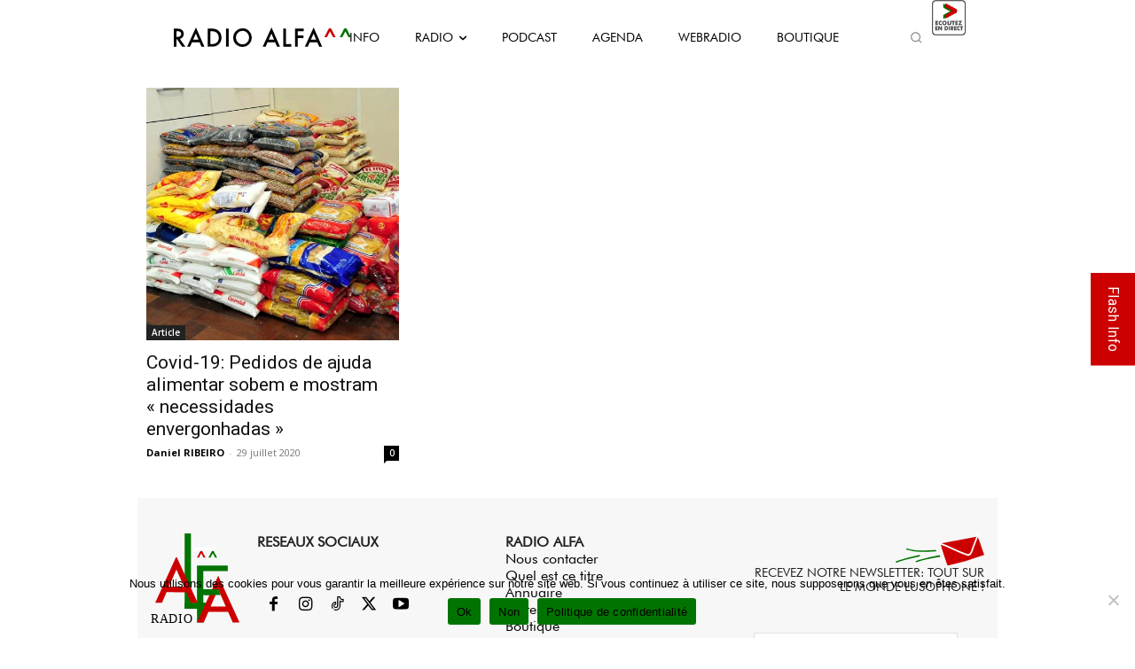

--- FILE ---
content_type: text/html; charset=UTF-8
request_url: https://radioalfa.net/wp-admin/admin-ajax.php
body_size: 155
content:
{"current-show":{"id":"37","dayOfTheWeek":"Thursday","startTime":"397425601","endTime":"397432740","startClock":"10:00 pm","endClock":"11:59 pm","showName":"ALFA suave","linkURL":"https:\/\/radioalfa.net\/webradio\/","imageURL":"https:\/\/radioalfa.net\/wp-content\/uploads\/2021\/02\/ALFA_SUAVE_2.png"},"upcoming-show":{"id":"38","dayOfTheWeek":"Friday","startTime":"397432801","endTime":"397440000","startClock":"12:00 am","endClock":"2:00 am","showName":"Tempestade 21 replay","linkURL":"https:\/\/radioalfa.net\/webradio\/","imageURL":"https:\/\/radioalfa.net\/wp-content\/uploads\/2024\/09\/14h-16h-Tempestade-21-replay.png"}}

--- FILE ---
content_type: text/html; charset=utf-8
request_url: https://www.google.com/recaptcha/api2/anchor?ar=1&k=6LcFt4AUAAAAADzdcvbroeMLUyXRDDloqnBgLBpK&co=aHR0cHM6Ly9yYWRpb2FsZmEubmV0OjQ0Mw..&hl=en&v=PoyoqOPhxBO7pBk68S4YbpHZ&size=invisible&anchor-ms=20000&execute-ms=30000&cb=gtfds8txxkms
body_size: 48501
content:
<!DOCTYPE HTML><html dir="ltr" lang="en"><head><meta http-equiv="Content-Type" content="text/html; charset=UTF-8">
<meta http-equiv="X-UA-Compatible" content="IE=edge">
<title>reCAPTCHA</title>
<style type="text/css">
/* cyrillic-ext */
@font-face {
  font-family: 'Roboto';
  font-style: normal;
  font-weight: 400;
  font-stretch: 100%;
  src: url(//fonts.gstatic.com/s/roboto/v48/KFO7CnqEu92Fr1ME7kSn66aGLdTylUAMa3GUBHMdazTgWw.woff2) format('woff2');
  unicode-range: U+0460-052F, U+1C80-1C8A, U+20B4, U+2DE0-2DFF, U+A640-A69F, U+FE2E-FE2F;
}
/* cyrillic */
@font-face {
  font-family: 'Roboto';
  font-style: normal;
  font-weight: 400;
  font-stretch: 100%;
  src: url(//fonts.gstatic.com/s/roboto/v48/KFO7CnqEu92Fr1ME7kSn66aGLdTylUAMa3iUBHMdazTgWw.woff2) format('woff2');
  unicode-range: U+0301, U+0400-045F, U+0490-0491, U+04B0-04B1, U+2116;
}
/* greek-ext */
@font-face {
  font-family: 'Roboto';
  font-style: normal;
  font-weight: 400;
  font-stretch: 100%;
  src: url(//fonts.gstatic.com/s/roboto/v48/KFO7CnqEu92Fr1ME7kSn66aGLdTylUAMa3CUBHMdazTgWw.woff2) format('woff2');
  unicode-range: U+1F00-1FFF;
}
/* greek */
@font-face {
  font-family: 'Roboto';
  font-style: normal;
  font-weight: 400;
  font-stretch: 100%;
  src: url(//fonts.gstatic.com/s/roboto/v48/KFO7CnqEu92Fr1ME7kSn66aGLdTylUAMa3-UBHMdazTgWw.woff2) format('woff2');
  unicode-range: U+0370-0377, U+037A-037F, U+0384-038A, U+038C, U+038E-03A1, U+03A3-03FF;
}
/* math */
@font-face {
  font-family: 'Roboto';
  font-style: normal;
  font-weight: 400;
  font-stretch: 100%;
  src: url(//fonts.gstatic.com/s/roboto/v48/KFO7CnqEu92Fr1ME7kSn66aGLdTylUAMawCUBHMdazTgWw.woff2) format('woff2');
  unicode-range: U+0302-0303, U+0305, U+0307-0308, U+0310, U+0312, U+0315, U+031A, U+0326-0327, U+032C, U+032F-0330, U+0332-0333, U+0338, U+033A, U+0346, U+034D, U+0391-03A1, U+03A3-03A9, U+03B1-03C9, U+03D1, U+03D5-03D6, U+03F0-03F1, U+03F4-03F5, U+2016-2017, U+2034-2038, U+203C, U+2040, U+2043, U+2047, U+2050, U+2057, U+205F, U+2070-2071, U+2074-208E, U+2090-209C, U+20D0-20DC, U+20E1, U+20E5-20EF, U+2100-2112, U+2114-2115, U+2117-2121, U+2123-214F, U+2190, U+2192, U+2194-21AE, U+21B0-21E5, U+21F1-21F2, U+21F4-2211, U+2213-2214, U+2216-22FF, U+2308-230B, U+2310, U+2319, U+231C-2321, U+2336-237A, U+237C, U+2395, U+239B-23B7, U+23D0, U+23DC-23E1, U+2474-2475, U+25AF, U+25B3, U+25B7, U+25BD, U+25C1, U+25CA, U+25CC, U+25FB, U+266D-266F, U+27C0-27FF, U+2900-2AFF, U+2B0E-2B11, U+2B30-2B4C, U+2BFE, U+3030, U+FF5B, U+FF5D, U+1D400-1D7FF, U+1EE00-1EEFF;
}
/* symbols */
@font-face {
  font-family: 'Roboto';
  font-style: normal;
  font-weight: 400;
  font-stretch: 100%;
  src: url(//fonts.gstatic.com/s/roboto/v48/KFO7CnqEu92Fr1ME7kSn66aGLdTylUAMaxKUBHMdazTgWw.woff2) format('woff2');
  unicode-range: U+0001-000C, U+000E-001F, U+007F-009F, U+20DD-20E0, U+20E2-20E4, U+2150-218F, U+2190, U+2192, U+2194-2199, U+21AF, U+21E6-21F0, U+21F3, U+2218-2219, U+2299, U+22C4-22C6, U+2300-243F, U+2440-244A, U+2460-24FF, U+25A0-27BF, U+2800-28FF, U+2921-2922, U+2981, U+29BF, U+29EB, U+2B00-2BFF, U+4DC0-4DFF, U+FFF9-FFFB, U+10140-1018E, U+10190-1019C, U+101A0, U+101D0-101FD, U+102E0-102FB, U+10E60-10E7E, U+1D2C0-1D2D3, U+1D2E0-1D37F, U+1F000-1F0FF, U+1F100-1F1AD, U+1F1E6-1F1FF, U+1F30D-1F30F, U+1F315, U+1F31C, U+1F31E, U+1F320-1F32C, U+1F336, U+1F378, U+1F37D, U+1F382, U+1F393-1F39F, U+1F3A7-1F3A8, U+1F3AC-1F3AF, U+1F3C2, U+1F3C4-1F3C6, U+1F3CA-1F3CE, U+1F3D4-1F3E0, U+1F3ED, U+1F3F1-1F3F3, U+1F3F5-1F3F7, U+1F408, U+1F415, U+1F41F, U+1F426, U+1F43F, U+1F441-1F442, U+1F444, U+1F446-1F449, U+1F44C-1F44E, U+1F453, U+1F46A, U+1F47D, U+1F4A3, U+1F4B0, U+1F4B3, U+1F4B9, U+1F4BB, U+1F4BF, U+1F4C8-1F4CB, U+1F4D6, U+1F4DA, U+1F4DF, U+1F4E3-1F4E6, U+1F4EA-1F4ED, U+1F4F7, U+1F4F9-1F4FB, U+1F4FD-1F4FE, U+1F503, U+1F507-1F50B, U+1F50D, U+1F512-1F513, U+1F53E-1F54A, U+1F54F-1F5FA, U+1F610, U+1F650-1F67F, U+1F687, U+1F68D, U+1F691, U+1F694, U+1F698, U+1F6AD, U+1F6B2, U+1F6B9-1F6BA, U+1F6BC, U+1F6C6-1F6CF, U+1F6D3-1F6D7, U+1F6E0-1F6EA, U+1F6F0-1F6F3, U+1F6F7-1F6FC, U+1F700-1F7FF, U+1F800-1F80B, U+1F810-1F847, U+1F850-1F859, U+1F860-1F887, U+1F890-1F8AD, U+1F8B0-1F8BB, U+1F8C0-1F8C1, U+1F900-1F90B, U+1F93B, U+1F946, U+1F984, U+1F996, U+1F9E9, U+1FA00-1FA6F, U+1FA70-1FA7C, U+1FA80-1FA89, U+1FA8F-1FAC6, U+1FACE-1FADC, U+1FADF-1FAE9, U+1FAF0-1FAF8, U+1FB00-1FBFF;
}
/* vietnamese */
@font-face {
  font-family: 'Roboto';
  font-style: normal;
  font-weight: 400;
  font-stretch: 100%;
  src: url(//fonts.gstatic.com/s/roboto/v48/KFO7CnqEu92Fr1ME7kSn66aGLdTylUAMa3OUBHMdazTgWw.woff2) format('woff2');
  unicode-range: U+0102-0103, U+0110-0111, U+0128-0129, U+0168-0169, U+01A0-01A1, U+01AF-01B0, U+0300-0301, U+0303-0304, U+0308-0309, U+0323, U+0329, U+1EA0-1EF9, U+20AB;
}
/* latin-ext */
@font-face {
  font-family: 'Roboto';
  font-style: normal;
  font-weight: 400;
  font-stretch: 100%;
  src: url(//fonts.gstatic.com/s/roboto/v48/KFO7CnqEu92Fr1ME7kSn66aGLdTylUAMa3KUBHMdazTgWw.woff2) format('woff2');
  unicode-range: U+0100-02BA, U+02BD-02C5, U+02C7-02CC, U+02CE-02D7, U+02DD-02FF, U+0304, U+0308, U+0329, U+1D00-1DBF, U+1E00-1E9F, U+1EF2-1EFF, U+2020, U+20A0-20AB, U+20AD-20C0, U+2113, U+2C60-2C7F, U+A720-A7FF;
}
/* latin */
@font-face {
  font-family: 'Roboto';
  font-style: normal;
  font-weight: 400;
  font-stretch: 100%;
  src: url(//fonts.gstatic.com/s/roboto/v48/KFO7CnqEu92Fr1ME7kSn66aGLdTylUAMa3yUBHMdazQ.woff2) format('woff2');
  unicode-range: U+0000-00FF, U+0131, U+0152-0153, U+02BB-02BC, U+02C6, U+02DA, U+02DC, U+0304, U+0308, U+0329, U+2000-206F, U+20AC, U+2122, U+2191, U+2193, U+2212, U+2215, U+FEFF, U+FFFD;
}
/* cyrillic-ext */
@font-face {
  font-family: 'Roboto';
  font-style: normal;
  font-weight: 500;
  font-stretch: 100%;
  src: url(//fonts.gstatic.com/s/roboto/v48/KFO7CnqEu92Fr1ME7kSn66aGLdTylUAMa3GUBHMdazTgWw.woff2) format('woff2');
  unicode-range: U+0460-052F, U+1C80-1C8A, U+20B4, U+2DE0-2DFF, U+A640-A69F, U+FE2E-FE2F;
}
/* cyrillic */
@font-face {
  font-family: 'Roboto';
  font-style: normal;
  font-weight: 500;
  font-stretch: 100%;
  src: url(//fonts.gstatic.com/s/roboto/v48/KFO7CnqEu92Fr1ME7kSn66aGLdTylUAMa3iUBHMdazTgWw.woff2) format('woff2');
  unicode-range: U+0301, U+0400-045F, U+0490-0491, U+04B0-04B1, U+2116;
}
/* greek-ext */
@font-face {
  font-family: 'Roboto';
  font-style: normal;
  font-weight: 500;
  font-stretch: 100%;
  src: url(//fonts.gstatic.com/s/roboto/v48/KFO7CnqEu92Fr1ME7kSn66aGLdTylUAMa3CUBHMdazTgWw.woff2) format('woff2');
  unicode-range: U+1F00-1FFF;
}
/* greek */
@font-face {
  font-family: 'Roboto';
  font-style: normal;
  font-weight: 500;
  font-stretch: 100%;
  src: url(//fonts.gstatic.com/s/roboto/v48/KFO7CnqEu92Fr1ME7kSn66aGLdTylUAMa3-UBHMdazTgWw.woff2) format('woff2');
  unicode-range: U+0370-0377, U+037A-037F, U+0384-038A, U+038C, U+038E-03A1, U+03A3-03FF;
}
/* math */
@font-face {
  font-family: 'Roboto';
  font-style: normal;
  font-weight: 500;
  font-stretch: 100%;
  src: url(//fonts.gstatic.com/s/roboto/v48/KFO7CnqEu92Fr1ME7kSn66aGLdTylUAMawCUBHMdazTgWw.woff2) format('woff2');
  unicode-range: U+0302-0303, U+0305, U+0307-0308, U+0310, U+0312, U+0315, U+031A, U+0326-0327, U+032C, U+032F-0330, U+0332-0333, U+0338, U+033A, U+0346, U+034D, U+0391-03A1, U+03A3-03A9, U+03B1-03C9, U+03D1, U+03D5-03D6, U+03F0-03F1, U+03F4-03F5, U+2016-2017, U+2034-2038, U+203C, U+2040, U+2043, U+2047, U+2050, U+2057, U+205F, U+2070-2071, U+2074-208E, U+2090-209C, U+20D0-20DC, U+20E1, U+20E5-20EF, U+2100-2112, U+2114-2115, U+2117-2121, U+2123-214F, U+2190, U+2192, U+2194-21AE, U+21B0-21E5, U+21F1-21F2, U+21F4-2211, U+2213-2214, U+2216-22FF, U+2308-230B, U+2310, U+2319, U+231C-2321, U+2336-237A, U+237C, U+2395, U+239B-23B7, U+23D0, U+23DC-23E1, U+2474-2475, U+25AF, U+25B3, U+25B7, U+25BD, U+25C1, U+25CA, U+25CC, U+25FB, U+266D-266F, U+27C0-27FF, U+2900-2AFF, U+2B0E-2B11, U+2B30-2B4C, U+2BFE, U+3030, U+FF5B, U+FF5D, U+1D400-1D7FF, U+1EE00-1EEFF;
}
/* symbols */
@font-face {
  font-family: 'Roboto';
  font-style: normal;
  font-weight: 500;
  font-stretch: 100%;
  src: url(//fonts.gstatic.com/s/roboto/v48/KFO7CnqEu92Fr1ME7kSn66aGLdTylUAMaxKUBHMdazTgWw.woff2) format('woff2');
  unicode-range: U+0001-000C, U+000E-001F, U+007F-009F, U+20DD-20E0, U+20E2-20E4, U+2150-218F, U+2190, U+2192, U+2194-2199, U+21AF, U+21E6-21F0, U+21F3, U+2218-2219, U+2299, U+22C4-22C6, U+2300-243F, U+2440-244A, U+2460-24FF, U+25A0-27BF, U+2800-28FF, U+2921-2922, U+2981, U+29BF, U+29EB, U+2B00-2BFF, U+4DC0-4DFF, U+FFF9-FFFB, U+10140-1018E, U+10190-1019C, U+101A0, U+101D0-101FD, U+102E0-102FB, U+10E60-10E7E, U+1D2C0-1D2D3, U+1D2E0-1D37F, U+1F000-1F0FF, U+1F100-1F1AD, U+1F1E6-1F1FF, U+1F30D-1F30F, U+1F315, U+1F31C, U+1F31E, U+1F320-1F32C, U+1F336, U+1F378, U+1F37D, U+1F382, U+1F393-1F39F, U+1F3A7-1F3A8, U+1F3AC-1F3AF, U+1F3C2, U+1F3C4-1F3C6, U+1F3CA-1F3CE, U+1F3D4-1F3E0, U+1F3ED, U+1F3F1-1F3F3, U+1F3F5-1F3F7, U+1F408, U+1F415, U+1F41F, U+1F426, U+1F43F, U+1F441-1F442, U+1F444, U+1F446-1F449, U+1F44C-1F44E, U+1F453, U+1F46A, U+1F47D, U+1F4A3, U+1F4B0, U+1F4B3, U+1F4B9, U+1F4BB, U+1F4BF, U+1F4C8-1F4CB, U+1F4D6, U+1F4DA, U+1F4DF, U+1F4E3-1F4E6, U+1F4EA-1F4ED, U+1F4F7, U+1F4F9-1F4FB, U+1F4FD-1F4FE, U+1F503, U+1F507-1F50B, U+1F50D, U+1F512-1F513, U+1F53E-1F54A, U+1F54F-1F5FA, U+1F610, U+1F650-1F67F, U+1F687, U+1F68D, U+1F691, U+1F694, U+1F698, U+1F6AD, U+1F6B2, U+1F6B9-1F6BA, U+1F6BC, U+1F6C6-1F6CF, U+1F6D3-1F6D7, U+1F6E0-1F6EA, U+1F6F0-1F6F3, U+1F6F7-1F6FC, U+1F700-1F7FF, U+1F800-1F80B, U+1F810-1F847, U+1F850-1F859, U+1F860-1F887, U+1F890-1F8AD, U+1F8B0-1F8BB, U+1F8C0-1F8C1, U+1F900-1F90B, U+1F93B, U+1F946, U+1F984, U+1F996, U+1F9E9, U+1FA00-1FA6F, U+1FA70-1FA7C, U+1FA80-1FA89, U+1FA8F-1FAC6, U+1FACE-1FADC, U+1FADF-1FAE9, U+1FAF0-1FAF8, U+1FB00-1FBFF;
}
/* vietnamese */
@font-face {
  font-family: 'Roboto';
  font-style: normal;
  font-weight: 500;
  font-stretch: 100%;
  src: url(//fonts.gstatic.com/s/roboto/v48/KFO7CnqEu92Fr1ME7kSn66aGLdTylUAMa3OUBHMdazTgWw.woff2) format('woff2');
  unicode-range: U+0102-0103, U+0110-0111, U+0128-0129, U+0168-0169, U+01A0-01A1, U+01AF-01B0, U+0300-0301, U+0303-0304, U+0308-0309, U+0323, U+0329, U+1EA0-1EF9, U+20AB;
}
/* latin-ext */
@font-face {
  font-family: 'Roboto';
  font-style: normal;
  font-weight: 500;
  font-stretch: 100%;
  src: url(//fonts.gstatic.com/s/roboto/v48/KFO7CnqEu92Fr1ME7kSn66aGLdTylUAMa3KUBHMdazTgWw.woff2) format('woff2');
  unicode-range: U+0100-02BA, U+02BD-02C5, U+02C7-02CC, U+02CE-02D7, U+02DD-02FF, U+0304, U+0308, U+0329, U+1D00-1DBF, U+1E00-1E9F, U+1EF2-1EFF, U+2020, U+20A0-20AB, U+20AD-20C0, U+2113, U+2C60-2C7F, U+A720-A7FF;
}
/* latin */
@font-face {
  font-family: 'Roboto';
  font-style: normal;
  font-weight: 500;
  font-stretch: 100%;
  src: url(//fonts.gstatic.com/s/roboto/v48/KFO7CnqEu92Fr1ME7kSn66aGLdTylUAMa3yUBHMdazQ.woff2) format('woff2');
  unicode-range: U+0000-00FF, U+0131, U+0152-0153, U+02BB-02BC, U+02C6, U+02DA, U+02DC, U+0304, U+0308, U+0329, U+2000-206F, U+20AC, U+2122, U+2191, U+2193, U+2212, U+2215, U+FEFF, U+FFFD;
}
/* cyrillic-ext */
@font-face {
  font-family: 'Roboto';
  font-style: normal;
  font-weight: 900;
  font-stretch: 100%;
  src: url(//fonts.gstatic.com/s/roboto/v48/KFO7CnqEu92Fr1ME7kSn66aGLdTylUAMa3GUBHMdazTgWw.woff2) format('woff2');
  unicode-range: U+0460-052F, U+1C80-1C8A, U+20B4, U+2DE0-2DFF, U+A640-A69F, U+FE2E-FE2F;
}
/* cyrillic */
@font-face {
  font-family: 'Roboto';
  font-style: normal;
  font-weight: 900;
  font-stretch: 100%;
  src: url(//fonts.gstatic.com/s/roboto/v48/KFO7CnqEu92Fr1ME7kSn66aGLdTylUAMa3iUBHMdazTgWw.woff2) format('woff2');
  unicode-range: U+0301, U+0400-045F, U+0490-0491, U+04B0-04B1, U+2116;
}
/* greek-ext */
@font-face {
  font-family: 'Roboto';
  font-style: normal;
  font-weight: 900;
  font-stretch: 100%;
  src: url(//fonts.gstatic.com/s/roboto/v48/KFO7CnqEu92Fr1ME7kSn66aGLdTylUAMa3CUBHMdazTgWw.woff2) format('woff2');
  unicode-range: U+1F00-1FFF;
}
/* greek */
@font-face {
  font-family: 'Roboto';
  font-style: normal;
  font-weight: 900;
  font-stretch: 100%;
  src: url(//fonts.gstatic.com/s/roboto/v48/KFO7CnqEu92Fr1ME7kSn66aGLdTylUAMa3-UBHMdazTgWw.woff2) format('woff2');
  unicode-range: U+0370-0377, U+037A-037F, U+0384-038A, U+038C, U+038E-03A1, U+03A3-03FF;
}
/* math */
@font-face {
  font-family: 'Roboto';
  font-style: normal;
  font-weight: 900;
  font-stretch: 100%;
  src: url(//fonts.gstatic.com/s/roboto/v48/KFO7CnqEu92Fr1ME7kSn66aGLdTylUAMawCUBHMdazTgWw.woff2) format('woff2');
  unicode-range: U+0302-0303, U+0305, U+0307-0308, U+0310, U+0312, U+0315, U+031A, U+0326-0327, U+032C, U+032F-0330, U+0332-0333, U+0338, U+033A, U+0346, U+034D, U+0391-03A1, U+03A3-03A9, U+03B1-03C9, U+03D1, U+03D5-03D6, U+03F0-03F1, U+03F4-03F5, U+2016-2017, U+2034-2038, U+203C, U+2040, U+2043, U+2047, U+2050, U+2057, U+205F, U+2070-2071, U+2074-208E, U+2090-209C, U+20D0-20DC, U+20E1, U+20E5-20EF, U+2100-2112, U+2114-2115, U+2117-2121, U+2123-214F, U+2190, U+2192, U+2194-21AE, U+21B0-21E5, U+21F1-21F2, U+21F4-2211, U+2213-2214, U+2216-22FF, U+2308-230B, U+2310, U+2319, U+231C-2321, U+2336-237A, U+237C, U+2395, U+239B-23B7, U+23D0, U+23DC-23E1, U+2474-2475, U+25AF, U+25B3, U+25B7, U+25BD, U+25C1, U+25CA, U+25CC, U+25FB, U+266D-266F, U+27C0-27FF, U+2900-2AFF, U+2B0E-2B11, U+2B30-2B4C, U+2BFE, U+3030, U+FF5B, U+FF5D, U+1D400-1D7FF, U+1EE00-1EEFF;
}
/* symbols */
@font-face {
  font-family: 'Roboto';
  font-style: normal;
  font-weight: 900;
  font-stretch: 100%;
  src: url(//fonts.gstatic.com/s/roboto/v48/KFO7CnqEu92Fr1ME7kSn66aGLdTylUAMaxKUBHMdazTgWw.woff2) format('woff2');
  unicode-range: U+0001-000C, U+000E-001F, U+007F-009F, U+20DD-20E0, U+20E2-20E4, U+2150-218F, U+2190, U+2192, U+2194-2199, U+21AF, U+21E6-21F0, U+21F3, U+2218-2219, U+2299, U+22C4-22C6, U+2300-243F, U+2440-244A, U+2460-24FF, U+25A0-27BF, U+2800-28FF, U+2921-2922, U+2981, U+29BF, U+29EB, U+2B00-2BFF, U+4DC0-4DFF, U+FFF9-FFFB, U+10140-1018E, U+10190-1019C, U+101A0, U+101D0-101FD, U+102E0-102FB, U+10E60-10E7E, U+1D2C0-1D2D3, U+1D2E0-1D37F, U+1F000-1F0FF, U+1F100-1F1AD, U+1F1E6-1F1FF, U+1F30D-1F30F, U+1F315, U+1F31C, U+1F31E, U+1F320-1F32C, U+1F336, U+1F378, U+1F37D, U+1F382, U+1F393-1F39F, U+1F3A7-1F3A8, U+1F3AC-1F3AF, U+1F3C2, U+1F3C4-1F3C6, U+1F3CA-1F3CE, U+1F3D4-1F3E0, U+1F3ED, U+1F3F1-1F3F3, U+1F3F5-1F3F7, U+1F408, U+1F415, U+1F41F, U+1F426, U+1F43F, U+1F441-1F442, U+1F444, U+1F446-1F449, U+1F44C-1F44E, U+1F453, U+1F46A, U+1F47D, U+1F4A3, U+1F4B0, U+1F4B3, U+1F4B9, U+1F4BB, U+1F4BF, U+1F4C8-1F4CB, U+1F4D6, U+1F4DA, U+1F4DF, U+1F4E3-1F4E6, U+1F4EA-1F4ED, U+1F4F7, U+1F4F9-1F4FB, U+1F4FD-1F4FE, U+1F503, U+1F507-1F50B, U+1F50D, U+1F512-1F513, U+1F53E-1F54A, U+1F54F-1F5FA, U+1F610, U+1F650-1F67F, U+1F687, U+1F68D, U+1F691, U+1F694, U+1F698, U+1F6AD, U+1F6B2, U+1F6B9-1F6BA, U+1F6BC, U+1F6C6-1F6CF, U+1F6D3-1F6D7, U+1F6E0-1F6EA, U+1F6F0-1F6F3, U+1F6F7-1F6FC, U+1F700-1F7FF, U+1F800-1F80B, U+1F810-1F847, U+1F850-1F859, U+1F860-1F887, U+1F890-1F8AD, U+1F8B0-1F8BB, U+1F8C0-1F8C1, U+1F900-1F90B, U+1F93B, U+1F946, U+1F984, U+1F996, U+1F9E9, U+1FA00-1FA6F, U+1FA70-1FA7C, U+1FA80-1FA89, U+1FA8F-1FAC6, U+1FACE-1FADC, U+1FADF-1FAE9, U+1FAF0-1FAF8, U+1FB00-1FBFF;
}
/* vietnamese */
@font-face {
  font-family: 'Roboto';
  font-style: normal;
  font-weight: 900;
  font-stretch: 100%;
  src: url(//fonts.gstatic.com/s/roboto/v48/KFO7CnqEu92Fr1ME7kSn66aGLdTylUAMa3OUBHMdazTgWw.woff2) format('woff2');
  unicode-range: U+0102-0103, U+0110-0111, U+0128-0129, U+0168-0169, U+01A0-01A1, U+01AF-01B0, U+0300-0301, U+0303-0304, U+0308-0309, U+0323, U+0329, U+1EA0-1EF9, U+20AB;
}
/* latin-ext */
@font-face {
  font-family: 'Roboto';
  font-style: normal;
  font-weight: 900;
  font-stretch: 100%;
  src: url(//fonts.gstatic.com/s/roboto/v48/KFO7CnqEu92Fr1ME7kSn66aGLdTylUAMa3KUBHMdazTgWw.woff2) format('woff2');
  unicode-range: U+0100-02BA, U+02BD-02C5, U+02C7-02CC, U+02CE-02D7, U+02DD-02FF, U+0304, U+0308, U+0329, U+1D00-1DBF, U+1E00-1E9F, U+1EF2-1EFF, U+2020, U+20A0-20AB, U+20AD-20C0, U+2113, U+2C60-2C7F, U+A720-A7FF;
}
/* latin */
@font-face {
  font-family: 'Roboto';
  font-style: normal;
  font-weight: 900;
  font-stretch: 100%;
  src: url(//fonts.gstatic.com/s/roboto/v48/KFO7CnqEu92Fr1ME7kSn66aGLdTylUAMa3yUBHMdazQ.woff2) format('woff2');
  unicode-range: U+0000-00FF, U+0131, U+0152-0153, U+02BB-02BC, U+02C6, U+02DA, U+02DC, U+0304, U+0308, U+0329, U+2000-206F, U+20AC, U+2122, U+2191, U+2193, U+2212, U+2215, U+FEFF, U+FFFD;
}

</style>
<link rel="stylesheet" type="text/css" href="https://www.gstatic.com/recaptcha/releases/PoyoqOPhxBO7pBk68S4YbpHZ/styles__ltr.css">
<script nonce="6h-U0yHZAjCvRzU-NtA1ew" type="text/javascript">window['__recaptcha_api'] = 'https://www.google.com/recaptcha/api2/';</script>
<script type="text/javascript" src="https://www.gstatic.com/recaptcha/releases/PoyoqOPhxBO7pBk68S4YbpHZ/recaptcha__en.js" nonce="6h-U0yHZAjCvRzU-NtA1ew">
      
    </script></head>
<body><div id="rc-anchor-alert" class="rc-anchor-alert"></div>
<input type="hidden" id="recaptcha-token" value="[base64]">
<script type="text/javascript" nonce="6h-U0yHZAjCvRzU-NtA1ew">
      recaptcha.anchor.Main.init("[\x22ainput\x22,[\x22bgdata\x22,\x22\x22,\[base64]/[base64]/[base64]/[base64]/[base64]/[base64]/[base64]/[base64]/[base64]/[base64]\\u003d\x22,\[base64]\\u003d\x22,\x22aAHCtVRxw47Ct3oCwoUKw4bCvSnDn8KhQx89wrsCwrQqS8O5w6hFw5jDm8KsEB8NcVoMfSgeAw3DjsOLKU5Sw5fDhcO2w6LDk8Oiw5llw7zCj8OIw4bDgMO9BEppw7dmBsOVw5/[base64]/DjMOiwqV3UsO4KDVZNMKtcmJfwqwuwpnDkGRjcHbDgCDDgcKdMsKbwqnCsHRMd8OcwoxuWsKdDQPDoWgcD1IWKn/CvsObw5XDssK+worDqsOzccKEUnIxw6TCk01Lwo8+TsKVe33CvMKcwo/Ci8O+w6TDrMOAIcKFH8O5w6DCsTfCrMKSw7VMakJ+wp7DjsO6csOJNsKrDsKvwrgfAl4UYypcQ3zDlhHDiGjCp8Kbwr/CrkPDgsOYfcKxZ8O9BjYbwro3NE8LwoYCwq3Cg8OLwrJtR2fDk8O5wpvCqX/Dt8Olwq9feMOwwr1EGcOMQgXCuQV8wpdlRnLDuD7CmT7CisOtP8K8G27DrMOfwqLDjkZnw7zCjcOWwqDCgsOnV8KnDUldNcKfw7hoOhzCpVXCsnbDrcOpLk0mwplDUAFpZ8KmwpXCvsOLQVDCnw8XWCw6On/DlXQyLDbDvXzDqBpeNl/Cu8OnwrLDqsKIwqfCi3UYw6LCtcKEwpcTJ8OqV8K4w5oFw4Raw7HDtsOFwqxyH1NQe8KLWhE4w755wrhDfilvew7Cun7Cj8KXwrJDEi8fwr3CgMOYw4oNw4DCh8OMwoAaWsOGTWrDlgQ/UHLDiEPDlsO/wq0wwoJMKSNRwofCnhdPR1loYsORw4jDtirDkMOANsO7FRZ4U2DCiHzCvsOyw7DCohnClcK/NsKEw6cmw5rDtMOIw7xnFcOnFcOGw5DCrCVUDQfDjAfCsG/[base64]/ChwzCscOJAx7DgMOBKE00w7trwqcvw4YUw7FCaMOXAmzDvcKiPMOsBUxewrfDlz/ClMOCw7lhw749ZMO/w4Zmw5RBwqfDosOpwrIaHTl8w4HDu8KLSMOEVyTCpB1yw6fCu8Kkw6Y2DQNRw57DqsO/XTlSwoPDj8KLZMOew4rDvmR4UGXCpsOjWsOvw77DmADDkcOgwpHCmcOXTX1wb8K6wrtzwp3CgsO3wpHDuAbDrsOww6g6b8OQwrUlKMKYwox8MMKIGMOHw7JgLsK9F8O5wo/DpVUQw6tcwqUKwrNHOMOyw5ENw4JDw7MDwpfCqMOUwoVyTWrDo8K7w4ESDMKKw4cfwqgBw7PCtkLCp11zwoDDo8Opw698w5s3LcOaZcKww7TDpUzCrgHDjnXDpMOrA8K1TcOeMcKKBsKfw7ZJw4jDvcO3w5nCo8OYw5fDu8OyTDgFw7x8fcOeOy/DvsKYPU7Dt0xhU8KfN8KlbMKrw6FKw4RPw6YDw6UvOEwGNxvCm2AMwrPDicKmOADDvgTDkMO4wrBlw5/[base64]/CqDETTCBdw4nCusOswpvCkcKpVMKOw4LDn0Ala8KpwrZ8worDnsK6OgnCv8KIw7LCpnEKw7TCoUlZwqkADcKIw40IAsOBbsKUAcOcP8Opw57DgwLCr8OLFmgMHljDs8OObsKECHcRUB4qw6JOwrRlZMO8wpxhRwogOcOwGMOvw6/DjiXCkMONwpfCninDm27DiMK/DMOMwoJlHsKqWsKwQTzDoMOiwr7CuEd1wqPDpsKHfiHDvcKIw5XClFLDjsO3QG9pwpBBecOXw5Ihw5XDn2XDoSsFJMO6wpR9YMOwfVfDsxVFw43CjcObCcKOwqPConjDlsOdMRDClwbDocOZHMKdRcO/wq7CvMK/[base64]/[base64]/[base64]/BQTCh2zDpcKgwqd1DBYlYD/DglfCvyfCiMKHZMKHw4nCgQkIw4XCicOBYcKoEsKwwqxrE8OdM04pEcKNwrBtKnxnPMOZw79bE0Nrw7zDp1U6w5zDqcKSNMOJUDrDlUInYULDth0dU8OwZ8KgLMOwwpbDosK+BWojB8KvIz7DgMKsw4F7JF5CRsOpFA1Rwq3ClcKHGsK5D8KTw5/CncO0KcOQYcKhw6zCpsOZwpRRw7HCi3gqZyIAb8KwcsKRRH/DrcOIw6JaBDg8w7zCg8K9HsKXAE3CosOWcnxzwoUyWcKYNcKDwqIrw5QLGsOBw71Zw4E4wrvDvMOkJx8rKcOfQQ/CjFHChsK8wophwrE9wpYxwpTDmMKPw5zCmULDo1bCrMOsf8OJOkl4UH7DhxHDmMK1TXpQaTtnL2nCkQgqYmkmw7HCtcKvGMKzPw0Jw4LDhCTDmRHCr8OBw6XCjQo1ZsOzwpY/V8KSWDzCh1DCqMKswqZlwqrDo3nCvsKMX0wewqLCmMOoecOJO8OgwoTDjkrCt3IgaEPCpcK3wofDkMKsAFrDlsOkw5HCi19cYE3CtsOJI8KSG0vDjsOSOcOvOmnDi8OCM8K8YA3Cm8O/MMOew7Qxw71Awr7CiMOsH8Omw7ENw7xvWlfCmcOaaMK4wo7CusOuwoJ+w73CiMOgeXQ6wpPDnMOYwopSw5XDmcKUw4UZwojCqVHDlEJGLTJ2w4gewpHCn37CgDvCvHtPcn8LY8OALsO4wqrCkgLCszHChsOAXXEkMcKpXDUjw6Y/[base64]/[base64]/[base64]/DkRU8w7o0YMK/GcKTLUnDjMOVwoPCkcKswrfDlcOeJcKdZMOHwq9Lwr/DocOFwqAzwqLDiMK8KGfCgzxsw5LDryLDrF7CpMOyw6UQwo/CvWrCjQpOL8Oiw5nCsMOQAC7CgcOew78+w6/CjxvCpcO+a8O/woTDpcK+wpYrQ8KXBMOsw4rCuWfCtMOBw7zCqEbDk2sVJMK4GsKLUcKVwosywo3CpDpuBcOpw4fCvG4hDMKSwoXDpMOYF8Kkw4PDncOaw6x2Yn1RwqQRSsKZw67DuzkewoTDjW3CkRnDu8Oww6kAasKQwrUWJjcBw6/DuipvUnBOeMKJR8KALgrCjm/CiXQlHRALw67CqmMWMcKvVcOqcDDCkVBfbcKQw606EsOTwrVhQcKHwqvCiloGXEo1AyQNOcK7w6rDvMOkScKzw5drw7jCoj/CuxFTw43Dn0fCkcKewoAawq/DjVTCvUx9wrwfw6vDtnQUwpohw6bCqlXCswp0IX9eeCd5wqzCtMOVN8Kzbw0PecOTw57Ck8KZw4vCg8KAwrwzHHrDqmAFwoMTGMO+w4LDmRfDi8OiwroBw4/CjMKKdxzCusO3w7TDgH8qOHXCksOtwpYmAm9oZMOcw4bCnMOGS3kNwrTDrMK6w77Cp8O2woILBsKoVcKrw7NPw7rDpjgsU39nQcOjXlTCmcOuX0Zcw63CnMKHw7NMCybCrTvCkcOnfMOVegfClyd5w4cyCnjDj8ONbsKqE0QjQ8KkEWN9wo88w5TCssOlEE/[base64]/DhsObw784B8OdwrQ3dcOiwoR0wqpAfsKjQ0/[base64]/[base64]/w5RZZQ80UAVVwq9hwqHDsRLDoHrCrX5Rw4cbwoYUw4dTfMKGLGbDiEfCisKXwpFJJFp3wqPDsRsKX8KsXsKqJ8OTEGYqBsKeDB16w6UhwoJDdcKkw6TCl8ODVsKiw6fDkFIpLwrDgyvDuMKhcVHCv8KEVhFcC8OswoY0JG3DsGDCkjjDp8KCPH3CicO2wokDDF8zI1/DnSzChMOjAhFrw7FOAhLDpMKhw6ZFw4gcXcOUw5YgwrzCqMOywoA6Y1hefw7Dm8KHMU7Ci8Kgw5fDtcKBw4w3M8OXN1BQbRHDncO5w6h6HVvDo8KnwqRSdwZAwroYL2nDuyXCgU8Sw6TDoXLCvsKJA8K/[base64]/DhMOHBTluX8KMe8Kew7Fgw6PCusOww5J0EhNLP0p5OMOaS8KUBsO1LTDCjFzDjC/Cr0VpLDEtwp8gBlLDhmg+AMKJwqEheMKMw6kVwr1mw6/Dj8K/wpbDh2fDunfDqBxNw4BKw6TDm8OWw53CmBMnwr/Cr1fClcKDwrM3w7TCmhHChk8TKl81OgzCocKOwrRXwoLDlw3DsMKcwrEbw5fCi8OJO8KBdcOyFz/CiSciw6nDs8OMwozDhcO9B8O3OX8CwqlzEx7DtMO1wpdAw4fDiF/DkELCo8OxYsODw7EPwo9WdWjCgkTDnxVrRwDDtlHDjsKbPxbDsURiw6DCtsOhw5vCuGNJw6BvPhLCpAUHwo3DlcOJGMKrRj83Wl/CugLCmMO6wrnDnMK0wqPDmMOVw5Biw4nCscKjbCQkwrp3wpPCgX/[base64]/Dh8KZwo1QTcO3wprCgDHDkD7CmcOcwqHDn23Dr0Q8HHU1w6EACsOzJMKZwp5Aw6c0wrzDn8OUw740w7TDkl82w4w+asKVDGnDpw9cwrh8wqlySQLDri87wq9PZcOAwpIPH8Oewr1Tw7hVa8KbTHEfe8KYFMKgWRwuw7N3fHrDgMOZNsKww7rDsT/DvXnChMO5w5XDnQNhaMO+w5bCocONb8Opwpx8woPDhsOcSsKLTcOww6zDlMOoCU0fwr0XJMK5R8Ouw5zDssKGP2dZS8KUb8Ocw7smw6jDpcOgDsKnbsKUIErDkcKpwpxsd8OBEz18V8Osw71Vwo0mKcO/GcO+wplHwqMcw5/DusOIdxDDusO2wo8ZGADDvcO3UcOad2fDtFHCoMOmMlI5GMO7PsKAP2ksZMO/UsOECsKwdMO/AylEI3sIGcORIxxMYmPDt1Y2wp1bSg98QsOrWF7CvVNGw6F0w6FEcXVow5nClcKgeXdXwpZPw41gw4LDoSHDsFbDtsKnWQTCnX3CnsO9I8KkwpYGYcO3GBzDmMKuw6nDnV/Dr1rDp3kIwr/Ct1rDpMOnMMOQFhs/[base64]/DuMOML3XCkMOrQALCgBrCgsObw7nCvsKNwpXDvsOBUFfChsKoNygaJMKGwojDryJWYXYXdcKlHsK6SlnCqHjCpsO9Vg/CusO0GMOWe8K0wrxCQsOVQcONUR1lEsKLwoB0EUHDp8OKRMO3MMO7XTfDlsOtw5/Co8O8D3nDjQ9uw4wlw4/DrMKBw49rwpsUw7rCr8Olw6Ibw545w6I9w4DCvcKDwr3DvwTCosOTAQfCvVDCnDHCuT7CmMO2S8OvPcOJwpfClsOafkjCjMO+w5VmTE/[base64]/DlMOzGcKhDnoPdWDCmsOHw7fDkMKCwqrCgjjDg24xwpsyCMK9wr7DmifDtcKhaMK4BR7DicOGJhpBwr7DssKfeEzCmDM1wqPDi1w9Emh0N1how75BRzVaw5XCpAhCVz/DmRDChsKvwqM8w5LDiMOBIcO0wqMWwq3Cgx1Dwo3DoGHDiipnw5Y7w6lHX8O7NcOUBcOOwo1mw4jCjmBWwozDrQBhw6kHw6ljFcKNw4oFYsOcNsO3wpAeIMKEezfCsDrCqcOZw4s/AMKgwoTDp1jCpcKXb8KkYcOewqoOJQZ5wrREwovCq8OGwq9Sw6F0MjQjJhLCj8KhR8Krw57CncK0w5dswqM5KsKUEkbCvcK3w6/DtMOOw6o5AsKcCBXCjcO0wrzDo0wjOcKwDnfDtCfCvsKve0MGw7B4P8ONwo7CviR9IEpLwq7CgRPDoMKjw5XCtRvCmsOJDBvDu2cQw5tLw6/Cs2DDt8OCwp7CqMKqcnoLJsOKcn0Xw6LDr8OlTwMzw6g9w6/CkMOaWgUuK8Onw6JeJ8KBJj8sw4/Dk8KBwrAyScOpJ8Ksw78uw7smPcOZw78ZwprCgMO4BRXCg8O4w705wpdpw5jDvcKnLn1VBsKJAsKvNi/DpR/CisOkwqsFw5M/wpLCnRcFb2nDscKpwqrDpcKcw7bCriASEUYOw642w6zCvWErA3vCtCPDs8OBwpjDsT7ChcK3P2HCk8K6ThTDlcKlw5IGYcKPw43CnU3DpMOOHcKIZsO5wpjDi1TCqcKBHcKOw5zCiFBJw7dVc8KEwqzDnkR/w4I4wqXChh7DgDsHw6LCmXrCglkqTcKlPh7Dum1hCMOaTHElXMKiSMK/UwXCpRbDicO7aXpYwrN0w6EFPcK0w7bDt8KIdn3Dk8OMw4RYwqwbwpggBg/DsMOjw7spwrbDpzzCgmfCv8OrY8K1Tz49TDNTw6HDrh8pwofDnMOSwpjDtRRuL1XCl8KlGcKUwpIRQyAld8K4OMOvUCZ9eGfDp8O1RXl4wpBkwoc4BcKSw5PDq8OnNsO1w4dRFsOFwqPCgF3DsxFSClxJMMOtw78Kw4BVZlE2w5PDmFbCtsOaLMOGVR/[base64]/CnMKIwqM7wqnDlmTCq8ODMQHDp8KWQUZswrTDj8KmwqQ6wpTDgQPCjsOvwrxOwrXCq8O/FMKjw7liYVwbVi7DqsK4QMKEwoHCgXPCksORwrDDoMKxwpTDpXMvET/ClA7Ct3IHWzpqwoQWfMKMP2xSw6PChhbDl2bChMO9JMK0wr8yfcO4wpbCskjCvTMmw5TCmsK/[base64]/CoTLCg8KbLMO6wpRJwrnDi0MXNzM6wpJNwo19N8KxIWXDhSJOQ3PDmsK1woxPTsKAV8Ogwq5bT8Ohw6hvFHxCwr3DmcKeGkLDvsOawqPDqsOqTTZRw608ThEpKz/[base64]/DmkE5w6bDpDlTacOjd8OSw47Csm5zwqLDsQUSAEPDuCwNw4Erw7PDqgpQwr0wOi/CrMKiwp3CoXPDjcODwq9fZsKVVcKaUDkewo7Dvg3Cq8K+UydOPjAqQQ/Cghwtflw7wqM+Vx8KYMKKwrIMwrrCkMOIwoPDlcOeGio+wojCgcKAAEUiw5LDvFwZK8K/CGY4eDXDtsO0w4XCosO3dcOaE2sZwp5ichvCp8OtQ0DCs8O6B8OzVG7CkMKoCBIdCsOoYGrCkMKUZMKXw7rCpgl4wq/Co3UNHsOhMsODQActwqjDjg1ew7cjNzErLFokGMKQTmcmw5A1w5zCtEkKQgrCsS/CjcK6WlkLw4BUwpN8NcKyLWVUw6TDuMKSw4gJw5PDsl/DrsO+LQgZeDQRw5wMXcK/[base64]/DvMObwrTDlsOuw7PDhj7Dp8K4w5jDhU4iHkYmSTk+FMKgE3EyU15hBgbCkhnDoGIvw7nDkg4iJ8ONw54AwpvCiBvDnC/DtMKtwqhWJWYGccO7SjPCu8OVPSPDnMOiw59Xw65wG8OtwotsecKsSmxuH8OOwqXDhmxtw6nChUrDk1PCh1vDusOPwrcmw7zCkQ3DhwBkw7t/worDoMOIw7Q9RnzCi8KPVxEtRTtrw61mAX3DpsOqHMKYWFFKwoI7wqR/AMKRR8O3w7vDjMKRwr/DoSAHZMKVHybCo2dWGjoHwohiZG8Gc8KjMGkYUFtPXjJzYD8cCMOdJw1jwo3DrgrDqsK9w4Idw7zDvgXDqUN2XsK+w7zChmQ1CcKwPkXCsMODwrglw73CpHQEwonCuMOiw47DvMOHesKwwoPDnF9MTcOAwrNEwqwFwrhFEBQhO1RZMsKBwp/[base64]/wo/DuMOmwqPDscKUwqBPRsKUw5zDkMKISsO3B8O7ETN9CMOow7fCkCAuwrXCpVgZwolmw7zDoyNSYMOaJsKqccKUbMOJwoEtMcOwPBnDicK3PMKHw70kXh7DnsKww5PCvz/[base64]/wpo1ZMO2e8OwEQwEwoFewotOIUDDlsOYcV55wpXDu1/CnhDCuU3DqR7DlcOXw6FVw7RIw5FsbDzCtWbDgWvDn8OFbS0SdMO6A0I8U0rDvU8YKAPCvlZ6BcOzwqMTJTQLEA3DvcKGPG18wrjCtyXDlMKswq8QBnPDrMOnOWrDnicYUMK/aW81w5jDr2nDpMKCw7VVw7szHsOmcmfDpsKZwq1WcmvDqMKzcSPDqsKQdcOpwonCsxgpwpPDvUlBw7Q3HMOtMW3CkEDDoR3CmcKCKcOKwqgnVMOOZcKDXcOAOcK5HUPCngACTcKteMO7dlR3w5HDssOqwopQXsOKYSPDo8O1w5zDsGwVSMKrwrJ6woV/w7TCj31DCMOow7wzBcO4wqFYTmsSwq7DkMKIKcK9wrXDv8KiJsKmHAjDusOYwrRow4fDpcKow7jCqsKLb8OiUTUBw61KRcORJMO/VSs+wpggAQvDmlo0CggWw7HCrsOmwolvwpDCiMKgRh7DtwDCpsKJSsOrwoDCvzHCucO1FMKQPcOGHlpCw4wZRcKeCMOZEMKxw5TDrHLDksKXw4lpOsOmPx/Dj05zw4YgQMO7LT9Ka8OTwqxGUkPCl3fDlGDCsAjCi2lGwpE1w5/DuDHCoQgrwqFYw7XCthfDv8OWEHHCiVbDl8O3wrHDvcOUP2vDi8Krw4EhwoXDucKFw4/[base64]/CoRVQwqhHwqDDqz7DqV3CmR/CtcK2woNYZMK9WsKGwr1AwpTDoUzDoMK4w6jCqMO+DMKBAcOMIWpqwo/DsGXDnQjDo1luw5tKw6bCjcOvw7ZtFcKxccOWw6bDh8K4fsOywqHCrGDDtnrCmzXDmH5vwo8AW8KYw6M4fBMWw6bDsURwACfCngDDscOKfxoow4jCjh3ChHQRwp4Gwo/Ci8ORw6dgWcOjf8KvTsOFwrsPw7HCg0AILMKLR8K5w7PCs8O1wq3DpsKyLcKdw7bCgsKQwpDCtMKxwrsvwqNIEz06F8O2w5bDmcOUQWtgGQEAw5p/RxnCtcOYYcOSw5TCusK0w7zDmsOLQMOQWlTCpsKqPsO3GDjDiMOWw5lKwr3DkcKKw4rDkQDDlmrDjcKGGjjDr17ClAx7wp7DocOJw749wqDCm8KWF8KjwoHCrMKHwrFXWcKsw5rCmCPDmV/CrBHDmQbCo8OsV8KFwrfDr8OAwqbDoMOmw4LDrnLCoMOKLcOlbxvCncOjGcKDw5AcJEJUOsOxXcKgUi0EeWbDu8KZwo7CgcO3wrQpw40oPzDDhFfDsUjCsMORwovDnnU5w71sSGAZwqDDpCnDsHw9O0XDoBNJw5TDgQ7Ch8K5wrDCsm/ChsOqw6xnw40twr1kwqbDlcKWw6vCvz83AQJxVB4Swp7DmMOewq7CiMKVwq/DlFjDq0k5agheNMKLPkjDhDQEw5zCnsKFdMOwwppBF8OVwqjCtsOJwpEmw5/[base64]/[base64]/CtWBQCjAkw4zDq8Oew790wqfDs1QdRCEpw57DozU0wpTDmsOsw74gw4EgKH7CgsOvT8OswrgAGMK9wppOMD/DjMOvU8ObQcOzTR/[base64]/[base64]/DisOkFsOyNcOEK3MZXghTwq/[base64]/CpEzDqzgpFsOVQMOYw59uI8Kgw6FDQEnDvTNrwovDoCXDskh+bDzCmcOBVMOdZsOmw4cyw5EGasO0AX5WwqLDvMOSw4vCgsKAM04ODsO6KsK8w5jDisOSB8K+M8KCwqxqO8OITsO7RcOJEsOlbMOHwozCkjZmw6Z/WcO0X0oFJ8OewpLCkiHCiBI+w67Di0PCtMKFw7bDtDPCnsOMworDjMK2RsObSDXCnsOvcMKqAUYWan0sLTbCn20Yw5jCsHfDoUrDhMOlB8OPX08GNULDq8KOw5kPJz3CmMOVwq/DhMOhw6ohM8Kpwr9ATsKsFsOtRcOMw4zDnsKcCHbCmhNTN1Y1wpUPMsOUUBx8N8OxwrDCgsKNwrciBMKPw4HDknB6wpPCvMO0w4zDn8KFwo9ow4TCp1zDgTnCm8Kyw7XCpcO6w4jDsMOywrTCnsOHdVYOGMOQwoxHwq0/dULCpEfClcOKwr/Dh8OPKMK8wp3CmMOXHxJxQxUgZMK/[base64]/DlEwNwqfCr8OfSVHCpWgnIsK1J8KYw74gYGXCui9CwrbDhx5JwpzDgjhEUMKXZsOJMlnCi8OQwojDqAbDmV8lL8Oww5rCj8ONPGvCr8OUOsKCw51kdwHDhXkGwpPDjWMSw6RRwodgwrDCj8KJwq/Clg4ewpTCqD0JS8OIKiM+KMOMB2g4wokaw7BlN2rDswPCqcKww5JHw5HDsMOow41Ew4lZw6gcwp3CksOPYsOARwRJDSXDiMKPwqk7w7zDmcKFwoRjWwxKXxdnw61lbcO1w54HYcKbaglawqvCtsO8w4LDq0x1w7kSwp3CjzXDqT5kCsKSw4fDiMOGwpBuMg/[base64]/DgXLCkcOZcTrCsTEaUh1PYcOZcyUvwod3wpzCrF8Qw4fCu8KPwpvCjG15G8O7w4jDlcOIw6pawqcZUX8+cCjCiwbDuQ/DmFPCqsOePcKdworDlQ7DqWZSw4MKXsKDc27DqcKgw5LCqcOSc8KjdkNrw7Mgw58/[base64]/[base64]/wqgWG1TCq8KQw7xCYnA8wpN4dsKGQC7DmUdlSzVww6tbHsOobcKwwrUDw7lOVcKRByQ0wrpgwoLCj8KpVGgiw6nCvsO3w7nDosOQOQTDmUAqw4fDsC8OesOeHFIFXFbDgBHCujppw5IHGFlow6pKdsONEhU4w5/DoQDDvcKow59GwoLDrsKawpbCvyEHH8OuwprCiMKKWMKheijCihbDpUbCq8ONaMKAw7YdwpPDgkMawqtJwp/[base64]/DisO5w5JpwrZRwpszWnXDrF/DnVvDiAMiDQVeccK8JsK8w7MQITXDksKtw7LCjMKWEkjDoAHCicOyMMKLJyjCpcO/w5sswqMdw7bDqUwFw6rCmwvCssOxwrF8HURiw7QEwpTDtcOjRGDDiwPCvMKQVcOiWjZSwqXDuWLCsTRZBcOhw7BBGcOyWFA7wosaZsK5IcK1JcKEE24jw58YwonDscKlworDqcOiwoZ+wqnDl8OJe8Oxb8OrEVvCuzrDrFnCqisTwpbCi8KNw6o/wrbDuMKcasOTw7VDwp7CqcO/[base64]/wpA4X3fCjsOawqjCocKbYcOvJHDDvHVQwpsJwpFFAxvDnMKlE8O4w7MQTsOQN0PCi8O0wozCnigfwr9HUMKpwqRcMMKxak9ew5whwpDDiMOowoxCwoMww40VfF/[base64]/DgWpbw4/[base64]/woXChsObE8KNwrvDpn5FIcO/bsK1ciDCjz1KwqdDw6vCj29QS0Fpw43CpWUUwrN2QcOsGMOjPQwcNTJGwqnCuFhXwojCp1XCn3vDvMKOfVXCgxV6HMOTw4lew5sBRMOdLVcKasOrccOCw4Bzw5ktFgpKacORw6vCjMKrC8KGNjzCnsKwfMKawo/CssKow5MSwo3Cm8ObwopGUTwBwrvCgcOxS23CqMORW8OIw6IsVsOaDlVpWmvDtcOxDcOTwqDCpMOSPWjCrR7DhHzCkDx2WMO/CcOZwrLCm8O1wq5zw7lpTl1NLsOswpIZL8OBW1PChcKgeBLDly9GXUdBb3DCh8K7wqwPJiTCmcKgVmjDtgfCsMKgw51HLMOxw7TCs8KJdsOPNVPDicOWwr86wobCs8Kxw6/CjUfCnGF0w5w1wqRgw4DCp8K1w7DDp8KDVcO4AMKtw7ATwqLDoMKSw5h1w77Cg3hYPMKDPcO8R2/DqMKmIXTCs8Oqw6lzwo9/w4EFesOWcsK1wr4Nw4XCiCrDj8KiwpvCkcOjIzcBw4ojX8KAf8KsZ8KHZsOGfz/Cjz87wqjDnsOhwpzCvkRISsK3F2gbW8OHw4Jxwp1kH07DjQZ3w7h2w4HCtsKRw6gUK8OhwrzCocOdAU3CmcK/w6o8w4wNw4IzGMKIw7drw4FfEQTDqTbCmcKIw6cBw6I2w43CrcKKCcKjTyrDlsOcIMO1A37CrsKtUxbDoG4Dew3DslzDlUsTHMOTSMK6w77DtMKQS8Opwr0pw5ddf383w5YMw6DDqcO6IsKew5I+wps0P8Kcw6bChcOFwp83PsKcw4l5wpXCoWLCqMOkw6/Ch8Ktw6htLMKef8K9wq7DlDHChcKsw78yY1YWUVjDqsKGCEFxDcK/[base64]/[base64]/DtUAawr7Du8KwWsONFcKkVcO0XMO5cMKQXcORAiFDfMOaJh43NVwqwpw6NsOaw5HCnMONwp/CkmjDvSnDvcODH8OeQExrwpUhORlcOsKlwqEgHMOkw5zCk8OjN1k4Q8KfwrbCvFV6wobCkCXCqi0+w5xQKTg8w6HDlm9NUGXCqxZPw5bDtjLCkUMlw4pELMKTw5nDlRfDocKAw6ozw6/CoWJyw5NSWcOIbsKSRcKEQS3DugRBVks2AsO9AAMcw47CtGnDscKqw5rCjsK5WC0tw5caw7pXYHoqw63DgjDCmsKnKEnCozLClGXCmsK2NWwNPlwMwovCo8OVNcKewp7CisOfNMKqYsO3Qh3CrcOFOVvCvcOsYQdqwqwgTjY+w6RwwqY/[base64]/w4/DtyFQwppcw5PDhlloaMOFwo1vAcOvPE/Cmj/Drl8dR8KPWGXCrQ1uP8OpG8KEw6XCiSnDoC0LwpRXwpF7w4k3w7rDnMOkwrzDqMKZekHDgCcpR355IjQ8wrp5wq8+wpFWw7V/WgHCvzzCmMKqwpgGw5Vaw5PCu2ouw5XCoQXCmMOJw7TCmFfCuk7DrMO7RjdlHMKQw58jwrfCo8OnwqAzwqVww40EbsOUwp/DicKjBnzDlcOJwrAIw4TDlig/w7TDiMOnB1s7ARDCrjloRcOVTjzDncKqwqfCkg3CjsOXworCvcKmwps1asKrNMKTRcOlw7nDsmBGw4dDwovCizoOHsKjNMKsYGjDo3k/KMOGwqzCgsKxTQ88LB7CiB7ColDCv0gCMMOUTMOzc3nCiFnCuhHDkVLCi8OhS8Oew7HCu8Otw7VeBhDDqcOYJsORwofCksKxGMKdFiATSl7DgsOWEcO0J3ciw6hkw6LDqi0Rw6bDiMKqwqsbw4cuXy8cKDlgwopHwobCqUMVTcOtw7XCpg4GIhvDsz9oEsKoR8OGbX/DpcOIwpAcB8KgDA19w5YTw5HDvcOUKx/DqxHDhsKRNWsNwrrCrcKNw5fCjcOCwovCv2Mew6zChRfCicOhHXYHcCEtwrLCtcK3w63CmcK9wpIGfTMgTl0SwrXCrWfDkFLCuMO0w53Ds8KRb1vCgXLCssO1w6zDs8Kiwqc9KzXCgDUVOjTDrMOsImfDgE/CkcOYw67Cm0kkKgZgw6/[base64]/[base64]/Ey9dwpBMJMOoA8KxRcKzw5VywqFZAsKowp9+O8Kcw7MHw45NZcKBRMKgIMOjCnpQwofCr1zDhMOEwq/CgcKsTcKoUEIQHV8UcEEBwocUQ2bClMKnw4hQGwZZw680JxvCrcOOw5jDpmDCjsOCIcOtfcK3w5QXPMOaCQIsew4vTjHCggzCicKGb8KHw5bCscK+ciLCo8KhYSTDvsKIdRwgHsKUXcO/wrrDnjbDh8Otw6HCpsO7wr3DlVV5MT8EwocRQBLDssOFw5EMw4ciw6IrwprDtcK7BgoPw4Jtw5PChWfDgsOdHsOPKsOUwrrDicKmU1knwqcCQHwJHcKHw5fCmwXDk8KywoMYTMOvLzE6wpLDmg/DpxnChE/CocOdw4FWe8OkwprCtMKQHMOXwqoaw7HCiGjCpcOEacKUw4gywosfCEwuwp/DlMOQbBEcwqAhw7DDunwYw7R5JiMdwq07woDDjcKBG2gWGD7Dp8ObwpVXcMKUwpHDs8O+EsKndMOjCsKtIhXCh8KvwrfDoMOiL1AgW1fCnlw6wpHCpCLCnsO3FsOkU8OkSkt2ecK+wpHDocKiw4pqNcKHd8KnWcK6C8K9wqMdwqoaw5/Cm286woLDjyJ0wrPCrDlSw6nDkV1bbiZQTsKzwqIjOsKXfsOMY8OYG8KiZ00ywqxGBg7Dj8OFwqHDkHzClVYMw5p9NcO9PMK+w7fDtilnXMONw5zCkBluw7nCp8OWwrlyw6XDkMKGWBnCm8KWTEMAwqnCnMKzw6JiwpMWw7XClQhZw5/DgERnw6PCvcKUJMKfwpkbdcKwwqp7w5Mxw4LDoMOBw4hxEsO+w6TCm8O3w6VywqfCm8Oew4zDim7CkTAJCTDDnERsVxIBKsOYYcKfw5MZw4Yhw4HDkTpcw78bwrHDhBTCicKUwqLDkcOFUsOuw7p0wpZ7F2pbB8OZw6g4w5LCssOXwqDDlW/DnsOFTR8GVcOGGzYfBwUGSTfDiBUrw6HCiWIGLMKOM8Olwp7CmE/Cr1EcwrcmEsOrESEtwpIlAQXDjcKLw5MxwrZ0ekfDvl8lcsKUw4E4KsOhGHTCr8KOwqXDonrDpcOuwpkNw7dPUMO7YMKZw4vDqcKAOhDCncOww6HCucOXKgTCs0nDpQEFwr4jwoTCgMO/dWXDkTfCrcKwLXbCo8KXwrIEJsK6wod8w4cdRkk4e8K6OmLCs8O/[base64]/DvTPCocKBSB5Hw7QkbHDDsx80w53DsgDCh3MGw7t9w7zDv3EHIsOMZsKdw5oBwpcQwpcSwpvDjsK1wrLDjybDh8KuYlLDscKRJcKZRRDDpD8vw4gLZcK6wr3CrsOlw7E4wrN8wr5KZh7DiXbClxYvw5PDpMKQOsK/Ln8dw407woPCjcOrwrXCmMKsw7PCv8K+wqpcw7EWRAM4wrgKScOHw5vDtgo4ahICRcOfwrbDhcKDCk3Dq2PDgCdIIcKiw4HDusKXwpfCkWE3wo3CqMOZUMOywq0aE1fCm8O5MRwjw6/CrD3DvzgGwploWhcHcjrChWPCuMKKPifDqMKGwoEqacOrwrDDu8OZwoHCm8O7woXDlmfDnWXDgMO6XFTCsMOJfBXDuMO/wozCgU/Do8KNMw3CtsK9YcKjwpbCoFLDiyB3w5sAIULDmMOAH8KOW8O3U8OdXsK/wqcAWlrCjyrDo8KYB8K2w7TDiirCvFIgw63CvcOBwoXCpcKPHDXCmcOAw6MSJjnCoMKwAHx5Sm3DssOOSRgUNsOKFcKUZsOew6nCpcOaNMOkX8O0w4c8cQ/[base64]/ChcKmwq/DsMKdKMO0w583w5xqdsO5w5zCssK2w6XDnMKcwpzCnVZyw5bCnXhXLgrCmi7DpikYwqDCgcOJZ8O5woPDpMKpwo8/[base64]/[base64]/DncKrw6HCtsK1wr5vw4HCnAoFw6HCisKQD8K2w5paZsKYJTHDuyPCpsKuw6rDv2NDPsKow58iIiljf2PCncKaE2PDhsKewrZVw4AMeXbDgEYowr/DqsKkw7vCsMK7w4dhcVM9AU8NaB7ChMOWWGd+w5DCrgzCh3kaw5cQwrllwrTDv8O2wqIiw7XCm8Kkwo/DoQjDgj/DgR50woRsF3zCvsOpw6jCosKAw7rCn8OjWcKkd8OCw6nCskXCssKzwqZLwozCqlJ/w7rCq8KFMzkGwqLCigrDmz/Cl8Obwo/ChGYZwo9swqHDhcO5A8KNZcO/JmJZCxwXVMK4wqMYwrAvZ1Q6YsOhAVkmDjHDoxV9dsK4KjB9HcKoHijCr2zCqSMLw5BiwonChsONwq4awrTDiyBJGAFKw4zCisOWw6jCt2HDiiHDkcO1w7dEw6TCuT5gwo7CmSzDssKJw43DlXoiwpR1w59/w7rDvnnDtE7Dt3DDr8KvCT/DssKHwqHDrUY3wr4FDcKPwqpoD8KMdsOTw4LDmsOOKzDDjsK9w4dTw5ZOworCgn1dLSTDlcOmw7rDgidWSMOUwpTCpcKbYyrDn8Onw6RmTcOyw4QSAsK2w49oZcKYfybClcK3CcOWbW3DgWtQwqQxZk/Cm8KcwqzDlcOVwpbDtsKwU10RwonDkcKswoYZYVLDo8OFZ2bDlsOAW2bDo8O+w4UibsOhdsKKw5MPcXPDlMKVw4zDuSHCucK/[base64]/ChsO6YcOYJsKRB2ErHcO0djVzdT7CnUFgw6hRIQkiVcOtw4HDp1nDvF7DmsONHMOVQsOgwpbDp8K7wq/Dl3Esw59aw6gJV3cOwrPDrMK1P1A0WsOJwp1KXMKnwqjCqATDmMKkN8KxbsKaesORWcK9w75hwrtJw4ccwr03wrUPKifDvSrDkHZjw6p+w7IoAHzCksKjwrPCsMKhC0HDjz7DosKiwp7CpS53w5TDhsKfNcKRX8O/wrzDsE1fwrLCuQPDqsOxw4DCtsKSC8K7YiIrw5zCv3V9wq4swoJRGH1fXV3DjMOSwoRQbxRjw6/Cui3CkDvDgzhpN21uIw4TwqBGw5XDpMKWwrnDjMKuT8OewoRGwp0jw6IswoPDrsKawrfCo8KRbcKRHiBmSVQFDMORwphlwqA0wok1w6PCizQrP35MTMOYCcOvBA/[base64]/CvDDDs0zDunlQTGzCixbCnzRbLHUqUsOodcKYw5ctDzbCvg1AGMK6bzlCwq0aw6jDt8KVP8K+wqnCjMK3w7x6w79XNcKALz/[base64]/H8O7Tgo/wqXDhRwxwofCgQ7DrMODw4ZpHgDDvcKTf8OcHMKRTsOMDQxHwo4+w63CpnnDnsOsVF7CksKCwrbCicKYesKoInQeJcOFwqXDnh0sWGsDwpzDlsOvNcOSF3Z7AsKtwr/DnMKTw7Rnw5zDr8OMOizDnBhmVgUYV8Oew4JiwoTDp3rDqsK5AcOEYsOHeExZwqRCc2ZKA39ZwrMyw6DDnMKONMKKw4zDpBjChsO6BMKIw5Ydw6EDw4APXEMtYBXDlGpnJ8K5w6xiQgvDosOVUHkXw70uR8OkOMOKT3A8wqlgccOEw7bCqcOHb0/CjMObOks8w5cIdQh2Z8KNwr/CkFt7DcOyw7fCi8KawqXDmDbCt8O/w4PDqMOPZ8Ohwp/DvcKaBMKmwr/CssOfw6BCGsONwqIPw6zCth5+w6Aqw58aw5UXegvDqwVkw7EJMMOGacObdsK2w6hgG8K/X8KrwprDk8OoX8OHw4XCrRERXiLCtTPDrxnCj8KWwrF0wqoIwqQFTsKHwoZ6woV9NU/DlsO4wpPCnMOxwrnDksO6wq7Dm0jCuMKuw618w5o2w6zDtBTCtSvCoCEWTcOWwpdnwqrDvkvDpUrCtWwsb2zDvl/Di1gVw4kYeXPCrMOTw5vDt8OnwrdDMsO/b8OIAMOEGcKTwrUiw7gZAcOPw5gnwovDq1owLcOAGMOIBsK0ED/CqMKxOzHCu8Kzw5DCkXnDuVEQeMKzwp/[base64]/EcKFwrPDgMOPw63DnArDjQtWBx3Dk3t8IGTCusKiw58TwpTDs8Kdwo3DhxQQwrQJcnzDsStnwr/DhCPDl2J7wqHDjnXCgBvCmMKTw60AJ8OmG8OGw5zDnsKBLn8Aw5/CrMOqDhUHbcOWahDDixELw7XDoV9cesOYwrNfC3DDoUFnw4/[base64]/CvsOmw7fCoksDOMKhLMOWX1hNH8OmGXnDiALDrsOZTMOTZsOuwrvCjsKMfw/CiMOuw63CnRVgwq7Cqgp1E8OYewYcworDuC7Dr8Kfw57CpMO+w6M9JsOdwp3ClcKmD8OgwqY7woXDo8K5woDCmMO2KRo9wp1fcnDDuVnCsHLCrBvDtUPDkMOzfAstw5bCtHfDlHYtayvCv8OWFMO/wovDrMK7IsO1w6vDo8Khw6xdL0Y0axc5aQxtw5HCjMOsw67DgXIJBxcnw5PDhSx2C8K9ZERMG8OYBQNsTRTCp8K8wqoPLivDrk7DgiDCoMO2dMKww5ArWcKYw5jDvDDDlQDDpCPCu8KiMUU8wq5awoDCpUHDsAocw4dhJysvUcOKKsOMw7TClcOmYXXClMKyW8O/wrcVG8KRw5J3w7/DsSRYXcO5eRAdUsOywpZuwonCgCXCom8sKFrDgsK9wodbw5LDnUnCgMKPwpZSw6x4IinDvSZlw5TCpcKXCsOxw6pvw4YKYsKneG8yw7zCnQfCo8KHw4QqChwBeH3CllPCmBUtwpLDrx3DlsOKZH/CpcKaSkLCocKQF0Zrwr/DtsKRwoPDl8O6PHEKSMKhw6B4LhNewoY/A8KVVcOjw7tadsOwc1sfB8OyMsKnwobCnMO3w4dzc8KQHUrClsOVNkXCn8KQwo3ChF/CjsOGGUhTHMOEw6jDiVZNw5jDt8KeC8Ohw7JXS8OyV38\\u003d\x22],null,[\x22conf\x22,null,\x226LcFt4AUAAAAADzdcvbroeMLUyXRDDloqnBgLBpK\x22,0,null,null,null,1,[21,125,63,73,95,87,41,43,42,83,102,105,109,121],[1017145,362],0,null,null,null,null,0,null,0,null,700,1,null,0,\x22CvYBEg8I8ajhFRgAOgZUOU5CNWISDwjmjuIVGAA6BlFCb29IYxIPCPeI5jcYADoGb2lsZURkEg8I8M3jFRgBOgZmSVZJaGISDwjiyqA3GAE6BmdMTkNIYxIPCN6/tzcYADoGZWF6dTZkEg8I2NKBMhgAOgZBcTc3dmYSDgi45ZQyGAE6BVFCT0QwEg8I0tuVNxgAOgZmZmFXQWUSDwiV2JQyGAA6BlBxNjBuZBIPCMXziDcYADoGYVhvaWFjEg8IjcqGMhgBOgZPd040dGYSDgiK/Yg3GAA6BU1mSUk0GhkIAxIVHRTwl+M3Dv++pQYZxJ0JGZzijAIZ\x22,0,0,null,null,1,null,0,0,null,null,null,0],\x22https://radioalfa.net:443\x22,null,[3,1,1],null,null,null,1,3600,[\x22https://www.google.com/intl/en/policies/privacy/\x22,\x22https://www.google.com/intl/en/policies/terms/\x22],\x22Fbl68nGSXZmCN4rt58U/YBYZrZLdqiwQTYrG6P25Ic4\\u003d\x22,1,0,null,1,1768520408153,0,0,[57,20,55,193,93],null,[158,206,204],\x22RC-qh0emxrkNJ_O8w\x22,null,null,null,null,null,\x220dAFcWeA7tk7g_wSQY58GmEyFxBREdnQLDpQc5Zqh_3uSY7ewfZcQqn6QhOhXttl7QAqVGxXS6FeG51HHJ2n9LqQqCXA11WIgE1w\x22,1768603208358]");
    </script></body></html>

--- FILE ---
content_type: application/javascript
request_url: https://radioalfa.net/wp-content/plugins/everest-business-directory/js/ebd-fileuploader.js?ver=1.2.5
body_size: 10707
content:
/**
 * http://github.com/Valums-File-Uploader/file-uploader
 *
 * Multiple file upload component with progress-bar, drag-and-drop.
 *
 * Have ideas for improving this JS for the general community?
 * Submit your changes at: https://github.com/Valums-File-Uploader/file-uploader
 *
 * VERSION 2.0 beta
 * Original version 1.0 � 2010 Andrew Valums ( andrew(at)valums.com )
 * Licensed under GNU GPL 2 or later and GNU LGPL 2 or later, see license.txt.
 */

//
// Helper functions
//

var qq = qq || {};

/**
 * Adds all missing properties from second obj to first obj
 */
qq.extend = function (first, second) {
    for (var prop in second) {
        first[prop] = second[prop];
    }
};

/**
 * Searches for a given element in the array, returns -1 if it is not present.
 * @param {Number} [from] The index at which to begin the search
 */
qq.indexOf = function (arr, elt, from) {
    if (arr.indexOf)
        return arr.indexOf(elt, from);

    from = from || 0;
    var len = arr.length;

    if (from < 0)
        from += len;

    for (; from < len; from++) {
        if (from in arr && arr[from] === elt) {
            return from;
        }
    }
    return -1;
};

qq.getUniqueId = (function () {
    var id = 0;
    return function () {
        return id++;
    };
})();

//
// Browsers and platforms detection

qq.ie = function () {
    return navigator.userAgent.indexOf('MSIE') != -1;
}
qq.safari = function () {
    return navigator.vendor != undefined && navigator.vendor.indexOf("Apple") != -1;
}
qq.chrome = function () {
    return navigator.vendor != undefined && navigator.vendor.indexOf('Google') != -1;
}
qq.firefox = function () {
    return (navigator.userAgent.indexOf('Mozilla') != -1 && navigator.vendor != undefined && navigator.vendor == '');
}
qq.windows = function () {
    return navigator.platform == "Win32";
}

//
// Events

/** Returns the function which detaches attached event */
qq.attach = function (element, type, fn) {
    if (element.addEventListener) {
        element.addEventListener(type, fn, false);
    } else if (element.attachEvent) {
        element.attachEvent('on' + type, fn);
    }
    return function () {
        qq.detach(element, type, fn)
    }
};
qq.detach = function (element, type, fn) {
    if (element.removeEventListener) {
        element.removeEventListener(type, fn, false);
    } else if (element.attachEvent) {
        element.detachEvent('on' + type, fn);
    }
};

qq.preventDefault = function (e) {
    if (e.preventDefault) {
        e.preventDefault();
    } else {
        e.returnValue = false;
    }
};

//
// Node manipulations

/**
 * Insert node a before node b.
 */
qq.insertBefore = function (a, b) {
    b.parentNode.insertBefore(a, b);
};
qq.remove = function (element) {
    element.parentNode.removeChild(element);
};

qq.contains = function (parent, descendant) {
    // compareposition returns false in this case
    if (parent == descendant)
        return true;

    if (parent.contains) {
        return parent.contains(descendant);
    } else {
        return !!(descendant.compareDocumentPosition(parent) & 8);
    }
};

/**
 * Creates and returns element from html string
 * Uses innerHTML to create an element
 */
qq.toElement = (function () {
    var div = document.createElement('div');
    return function (html) {
        div.innerHTML = html;
        var element = div.firstChild;
        div.removeChild(element);
        return element;
    };
})();

//
// Node properties and attributes

/**
 * Sets styles for an element.
 * Fixes opacity in IE6-8.
 */
qq.css = function (element, styles) {
    if (styles.opacity != null) {
        if (typeof element.style.opacity != 'string' && typeof (element.filters) != 'undefined') {
            styles.filter = 'alpha(opacity=' + Math.round(100 * styles.opacity) + ')';
        }
    }
    qq.extend(element.style, styles);
};
qq.hasClass = function (element, name) {
    var re = new RegExp('(^| )' + name + '( |$)');
    return re.test(element.className);
};
qq.addClass = function (element, name) {
    if (!qq.hasClass(element, name)) {
        element.className += ' ' + name;
    }
};
qq.removeClass = function (element, name) {
    var re = new RegExp('(^| )' + name + '( |$)');
    element.className = element.className.replace(re, ' ').replace(/^\s+|\s+$/g, "");
};
qq.setText = function (element, text) {
    element.innerText = text;
    element.textContent = text;
};

//
// Selecting elements

qq.children = function (element) {
    var children = [],
            child = element.firstChild;

    while (child) {
        if (child.nodeType == 1) {
            children.push(child);
        }
        child = child.nextSibling;
    }

    return children;
};

qq.getByClass = function (element, className) {
    if (element.querySelectorAll) {
        return element.querySelectorAll('.' + className);
    }

    var result = [];
    var candidates = element.getElementsByTagName("*");
    var len = candidates.length;

    for (var i = 0; i < len; i++) {
        if (qq.hasClass(candidates[i], className)) {
            result.push(candidates[i]);
        }
    }
    return result;
};

/**
 * obj2url() takes a json-object as argument and generates
 * a querystring. pretty much like jQuery.param()
 *
 * how to use:
 *
 *    `qq.obj2url({a:'b',c:'d'},'http://any.url/upload?otherParam=value');`
 *
 * will result in:
 *
 *    `http://any.url/upload?otherParam=value&a=b&c=d`
 *
 * @param  Object JSON-Object
 * @param  String current querystring-part
 * @return String encoded querystring
 */
qq.obj2url = function (obj, temp, prefixDone) {
    var uristrings = [],
            prefix = '&',
            add = function (nextObj, i) {
                var nextTemp = temp
                        ? (/\[\]$/.test(temp)) // prevent double-encoding
                        ? temp
                        : temp + '[' + i + ']'
                        : i;
                if ((nextTemp != 'undefined') && (i != 'undefined')) {
                    uristrings.push(
                            (typeof nextObj === 'object')
                            ? qq.obj2url(nextObj, nextTemp, true)
                            : (Object.prototype.toString.call(nextObj) === '[object Function]')
                            ? encodeURIComponent(nextTemp) + '=' + encodeURIComponent(nextObj())
                            : encodeURIComponent(nextTemp) + '=' + encodeURIComponent(nextObj)
                            );
                }
            };

    if (!prefixDone && temp) {
        prefix = (/\?/.test(temp)) ? (/\?$/.test(temp)) ? '' : '&' : '?';
        uristrings.push(temp);
        uristrings.push(qq.obj2url(obj));
    } else if ((Object.prototype.toString.call(obj) === '[object Array]') && (typeof obj != 'undefined')) {
        // we wont use a for-in-loop on an array (performance)
        for (var i = 0, len = obj.length; i < len; ++i) {
            add(obj[i], i);
        }
    } else if ((typeof obj != 'undefined') && (obj !== null) && (typeof obj === "object")) {
        // for anything else but a scalar, we will use for-in-loop
        for (var i in obj) {
            add(obj[i], i);
        }
    } else {
        uristrings.push(encodeURIComponent(temp) + '=' + encodeURIComponent(obj));
    }

    return uristrings.join(prefix)
            .replace(/^&/, '')
            .replace(/%20/g, '+');
};

//
//
// Uploader Classes
//
//

var qq = qq || {};

/**
 * Creates upload button, validates upload, but doesn't create file list or dd.
 */
qq.FileUploaderBasic = function (o) {
    this._options = {
        // set to true to see the server response
        debug: false,
        action: '/server/upload',
        params: {},
        customHeaders: {},
        button: null,
        multiple: true,
        maxConnections: 3,
        // validation
        allowedExtensions: [],
        acceptFiles: null, // comma separated string of mime-types for browser to display in browse dialog
        sizeLimit: 0,
        minSizeLimit: 0,
        // events
        // return false to cancel submit
        onSubmit: function (id, fileName) {},
        onProgress: function (id, fileName, loaded, total) {},
        onComplete: function (id, fileName, responseJSON) {},
        onCancel: function (id, fileName) {},
        onUpload: function (id, fileName, xhr) {},
        onError: function (id, fileName, xhr) {},
        // messages
        messages: {
            typeError: "Unfortunately, the file(s) you selected weren't the type we were expecting.  {file} has invalid extension. Only {extensions} are allowed.",
            sizeError: "{file} is too large, maximum file size is {sizeLimit}.",
            minSizeError: "{file} is too small, minimum file size is {minSizeLimit}.",
            emptyError: "{file} is empty, please select files again without it.",
            onLeave: "The files are being uploaded, if you leave now the upload will be cancelled."
        },
        showMessage: function (message) {
            alert(message);
        },
        inputName: 'qqfile',
        extraDropzones: []
    };
    qq.extend(this._options, o);
    qq.extend(this, qq.DisposeSupport);

    // number of files being uploaded
    this._filesInProgress = 0;
    this._handler = this._createUploadHandler();

    if (this._options.button) {
        this._button = this._createUploadButton(this._options.button);
    }

    this._preventLeaveInProgress();
};

qq.FileUploaderBasic.prototype = {
    setParams: function (params) {
        this._options.params = params;
    },
    getInProgress: function () {
        return this._filesInProgress;
    },
    _createUploadButton: function (element) {
        var self = this;

        var button = new qq.UploadButton({
            element: element,
            multiple: this._options.multiple && qq.UploadHandlerXhr.isSupported(),
            acceptFiles: this._options.acceptFiles,
            onChange: function (input) {
                self._onInputChange(input);
            }
        });

        this.addDisposer(function () {
            button.dispose();
        });
        return button;
    },
    _createUploadHandler: function () {
        var self = this,
                handlerClass;

        if (qq.UploadHandlerXhr.isSupported()) {
            handlerClass = 'UploadHandlerXhr';
        } else {
            handlerClass = 'UploadHandlerForm';
        }

        var handler = new qq[handlerClass]({
            debug: this._options.debug,
            action: this._options.action,
            encoding: this._options.encoding,
            maxConnections: this._options.maxConnections,
            customHeaders: this._options.customHeaders,
            inputName: this._options.inputName,
            extraDropzones: this._options.extraDropzones,
            onProgress: function (id, fileName, loaded, total) {
                self._onProgress(id, fileName, loaded, total);
                self._options.onProgress(id, fileName, loaded, total);
            },
            onComplete: function (id, fileName, result) {
                self._onComplete(id, fileName, result);
                self._options.onComplete(id, fileName, result);
            },
            onCancel: function (id, fileName) {
                self._onCancel(id, fileName);
                self._options.onCancel(id, fileName);
            },
            onError: self._options.onError,
            onUpload: function (id, fileName, xhr) {
                self._onUpload(id, fileName, xhr);
                self._options.onUpload(id, fileName, xhr);
            }
        });

        return handler;
    },
    _preventLeaveInProgress: function () {
        var self = this;

        this._attach(window, 'beforeunload', function (e) {
            if (!self._filesInProgress) {
                return;
            }

            var e = e || window.event;
            // for ie, ff
            e.returnValue = self._options.messages.onLeave;
            // for webkit
            return self._options.messages.onLeave;
        });
    },
    _onSubmit: function (id, fileName) {
        this._filesInProgress++;
    },
    _onProgress: function (id, fileName, loaded, total) {
    },
    _onComplete: function (id, fileName, result) {
        this._filesInProgress--;
        if (result.error) {
            this._options.showMessage(result.error);
        }
    },
    _onCancel: function (id, fileName) {
        this._filesInProgress--;
    },
    _onUpload: function (id, fileName, xhr) {
    },
    _onInputChange: function (input) {
        if (this._handler instanceof qq.UploadHandlerXhr) {
            this._uploadFileList(input.files);
        } else {
            if (this._validateFile(input)) {
                this._uploadFile(input);
            }
        }
        this._button.reset();
    },
    _uploadFileList: function (files) {
        for (var i = 0; i < files.length; i++) {
            if (!this._validateFile(files[i])) {
                return;
            }
        }

        for (var i = 0; i < files.length; i++) {
            this._uploadFile(files[i]);
        }
    },
    _uploadFile: function (fileContainer) {
        var id = this._handler.add(fileContainer);
        var fileName = this._handler.getName(id);

        if (this._options.onSubmit(id, fileName) !== false) {
            this._onSubmit(id, fileName);
            this._handler.upload(id, this._options.params);
        }
    },
    _validateFile: function (file) {
        //	console.dir(file)
        var name, size;

        if (file.value) {
            // it is a file input
            // get input value and remove path to normalize
            name = file.value.replace(/.*(\/|\\)/, "");
        } else {
            // fix missing properties in Safari 4 and firefox 11.0a2
            name = (file.fileName !== null && file.fileName !== undefined) ? file.fileName : file.name;
            size = (file.fileSize !== null && file.fileSize !== undefined) ? file.fileSize : file.size;
        }

        //  console.log(file.fileSize);
        //  console.log(file.size);
        //  console.log(size);

        if (!this._isAllowedExtension(name)) {
            this._error('typeError', name);
            return false;

        } else if (size === 0) {
            this._error('emptyError', name);
            return false;

        } else if (size && this._options.sizeLimit && size > this._options.sizeLimit) {
            this._error('sizeError', name);
            return false;

        } else if (size && size < this._options.minSizeLimit) {
            this._error('minSizeError', name);
            return false;
        }

        return true;
    },
    _error: function (code, fileName) {
        var message = this._options.messages[code];
        function r(name, replacement) {
            message = message.replace(name, replacement);
        }

        r('{file}', this._formatFileName(fileName));
        r('{extensions}', this._options.allowedExtensions.join(', '));
        r('{sizeLimit}', this._formatSize(this._options.sizeLimit));
        r('{minSizeLimit}', this._formatSize(this._options.minSizeLimit));

        this._options.showMessage(message);
    },
    _formatFileName: function (name) {
        if (name.length > 33) {
            name = name.slice(0, 19) + '...' + name.slice(-13);
        }
        return name;
    },
    _isAllowedExtension: function (fileName) {
        var ext = (-1 !== fileName.indexOf('.'))
                ? fileName.replace(/.*[.]/, '').toLowerCase()
                : '';
        var allowed = this._options.allowedExtensions;

        if (!allowed.length) {
            return true;
        }

        for (var i = 0; i < allowed.length; i++) {
            if (allowed[i].toLowerCase() == ext) {
                return true;
            }
        }

        return false;
    },
    _formatSize: function (bytes) {
        var i = -1;
        do {
            bytes = bytes / 1024;
            i++;
        } while (bytes > 99);

        return Math.max(bytes, 0.1).toFixed(1) + ['kB', 'MB', 'GB', 'TB', 'PB', 'EB'][i];
    }
};


/**
 * Class that creates upload widget with drag-and-drop and file list
 * @inherits qq.FileUploaderBasic
 */
qq.FileUploader = function (o) {
    // call parent constructor
    qq.FileUploaderBasic.apply(this, arguments);

    // additional options
    qq.extend(this._options, {
        element: null,
        // if set, will be used instead of qq-upload-list in template
        listElement: null,
        dragText: 'Drop files here to upload',
        uploadButtonText: 'Upload a file',
        cancelButtonText: 'Cancel',
        failUploadText: 'Upload failed',

        template: '<div class="qq-uploader">' +
                '<div class="qq-upload-drop-area"><span>{dragText}</span></div>' +
                '<div class="qq-upload-button">{uploadButtonText}</div>' +
                '<ul class="qq-upload-list"></ul>' +
                '</div>',

        // template for one item in file list
        fileTemplate: '<li>' +
                '<span class="qq-progress-bar"></span>' +
                '<span class="qq-upload-file"></span>' +
                '<span class="qq-upload-spinner"></span>' +
                '<span class="qq-upload-size"></span>' +
                '<a class="qq-upload-cancel" href="#">{cancelButtonText}</a>' +
                '<span class="qq-upload-failed-text">{failUploadtext}</span>' +
                '</li>',

        classes: {
            // used to get elements from templates
            button: 'qq-upload-button',
            drop: 'qq-upload-drop-area',
            dropActive: 'qq-upload-drop-area-active',
            dropDisabled: 'qq-upload-drop-area-disabled',
            list: 'qq-upload-list',
            progressBar: 'qq-progress-bar',
            file: 'qq-upload-file',
            spinner: 'qq-upload-spinner',
            size: 'qq-upload-size',
            cancel: 'qq-upload-cancel',

            // added to list item <li> when upload completes
            // used in css to hide progress spinner
            success: 'qq-upload-success',
            fail: 'qq-upload-fail'
        }
    });
    // overwrite options with user supplied
    qq.extend(this._options, o);

    // overwrite the upload button text if any
    // same for the Cancel button and Fail message text
    this._options.template = this._options.template.replace(/\{dragText\}/g, this._options.dragText);
    this._options.template = this._options.template.replace(/\{uploadButtonText\}/g, this._options.uploadButtonText);
    this._options.fileTemplate = this._options.fileTemplate.replace(/\{cancelButtonText\}/g, this._options.cancelButtonText);
    this._options.fileTemplate = this._options.fileTemplate.replace(/\{failUploadtext\}/g, this._options.failUploadText);

    this._element = this._options.element;
    this._element.innerHTML = this._options.template;
    this._listElement = this._options.listElement || this._find(this._element, 'list');

    this._classes = this._options.classes;

    this._button = this._createUploadButton(this._find(this._element, 'button'));

    this._bindCancelEvent();
    this._setupDragDrop();
};

// inherit from Basic Uploader
qq.extend(qq.FileUploader.prototype, qq.FileUploaderBasic.prototype);

qq.extend(qq.FileUploader.prototype, {
    addExtraDropzone: function (element) {
        this._setupExtraDropzone(element);
    },
    removeExtraDropzone: function (element) {
        var dzs = this._options.extraDropzones;
        for (var i in dzs)
            if (dzs[i] === element)
                return this._options.extraDropzones.splice(i, 1);
    },
    _leaving_document_out: function (e) {
        return ((qq.chrome() || (qq.safari() && qq.windows())) && e.clientX == 0 && e.clientY == 0) // null coords for Chrome and Safari Windows
                || (qq.firefox() && !e.relatedTarget); // null e.relatedTarget for Firefox
    },
    /**
     * Gets one of the elements listed in this._options.classes
     **/
    _find: function (parent, type) {
        var element = qq.getByClass(parent, this._options.classes[type])[0];
        if (!element) {
            throw new Error('element not found ' + type);
        }

        return element;
    },
    _setupExtraDropzone: function (element) {
        this._options.extraDropzones.push(element);
        this._setupDropzone(element);
    },
    _setupDropzone: function (dropArea) {
        var self = this;

        var dz = new qq.UploadDropZone({
            element: dropArea,
            onEnter: function (e) {
                qq.addClass(dropArea, self._classes.dropActive);
                e.stopPropagation();
            },
            onLeave: function (e) {
                //e.stopPropagation();
            },
            onLeaveNotDescendants: function (e) {
                qq.removeClass(dropArea, self._classes.dropActive);
            },
            onDrop: function (e) {
                dropArea.style.display = 'none';
                qq.removeClass(dropArea, self._classes.dropActive);
                self._uploadFileList(e.dataTransfer.files);
            }
        });

        this.addDisposer(function () {
            dz.dispose();
        });

        dropArea.style.display = 'none';
    },
    _setupDragDrop: function () {
        var dropArea = this._find(this._element, 'drop');
        var self = this;
        this._options.extraDropzones.push(dropArea);

        var dropzones = this._options.extraDropzones;
        var i;
        for (i = 0; i < dropzones.length; i++) {
            this._setupDropzone(dropzones[i]);
        }

        // IE <= 9 does not support the File API used for drag+drop uploads
        // Any volunteers to enable & test this for IE10?
        if (!qq.ie()) {
            this._attach(document, 'dragenter', function (e) {
                // console.log();
                if (!self._isValidFileDrag(e))
                    return; // now causing error. Need it be here?
                if (qq.hasClass(dropArea, self._classes.dropDisabled))
                    return;

                dropArea.style.display = 'block';
                for (i = 0; i < dropzones.length; i++) {
                    dropzones[i].style.display = 'block';
                }

            });
        }
        this._attach(document, 'dragleave', function (e) {
            var relatedTarget = document.elementFromPoint(e.clientX, e.clientY);
            // only fire when leaving document out
            if (qq.FileUploader.prototype._leaving_document_out(e)) {
                for (i = 0; i < dropzones.length; i++) {
                    dropzones[i].style.display = 'none';
                }
            }
        });
        qq.attach(document, 'drop', function (e) {
            for (i = 0; i < dropzones.length; i++) {
                dropzones[i].style.display = 'none';
            }
            e.preventDefault();
        });
    },
    _onSubmit: function (id, fileName) {
        qq.FileUploaderBasic.prototype._onSubmit.apply(this, arguments);
        this._addToList(id, fileName);
    },
    // Update the progress bar & percentage as the file is uploaded
    _onProgress: function (id, fileName, loaded, total) {
        qq.FileUploaderBasic.prototype._onProgress.apply(this, arguments);

        var item = this._getItemByFileId(id);
        var size = this._find(item, 'size');
        size.style.display = 'inline';

        var text;
        var percent = Math.round(loaded / total * 100);

        if (loaded != total) {
            // If still uploading, display percentage
            text = percent + '% from ' + this._formatSize(total);
        } else {
            // If complete, just display final size
            text = this._formatSize(total);
        }

        // Update progress bar <span> tag
        this._find(item, 'progressBar').style.width = percent + '%';

        qq.setText(size, text);
    },
    _onComplete: function (id, fileName, result) {
        qq.FileUploaderBasic.prototype._onComplete.apply(this, arguments);

        // mark completed
        var item = this._getItemByFileId(id);
        qq.remove(this._find(item, 'cancel'));
        qq.remove(this._find(item, 'spinner'));
        qq.remove(item);

        if (result.success) {
            qq.addClass(item, this._classes.success);
        } else {
            qq.addClass(item, this._classes.fail);
        }
    },
    _addToList: function (id, fileName) {
        var item = qq.toElement(this._options.fileTemplate);
        item.qqFileId = id;

        var fileElement = this._find(item, 'file');
        qq.setText(fileElement, this._formatFileName(fileName));
        this._find(item, 'size').style.display = 'none';
        if (!this._options.multiple)
            this._clearList();
        this._listElement.appendChild(item);
    },
    _clearList: function () {
        this._listElement.innerHTML = '';
    },
    _getItemByFileId: function (id) {
        var item = this._listElement.firstChild;

        // there can't be txt nodes in dynamically created list
        // and we can  use nextSibling
        while (item) {
            if (item.qqFileId == id)
                return item;
            item = item.nextSibling;
        }
    },
    /**
     * delegate click event for cancel link
     **/
    _bindCancelEvent: function () {
        var self = this,
                list = this._listElement;

        this._attach(list, 'click', function (e) {
            e = e || window.event;
            var target = e.target || e.srcElement;

            if (qq.hasClass(target, self._classes.cancel)) {
                qq.preventDefault(e);

                var item = target.parentNode;
                self._handler.cancel(item.qqFileId);
                qq.remove(item);
            }
        });
    }
});

qq.UploadDropZone = function (o) {
    this._options = {
        element: null,
        onEnter: function (e) {},
        onLeave: function (e) {},
        // is not fired when leaving element by hovering descendants
        onLeaveNotDescendants: function (e) {},
        onDrop: function (e) {}
    };
    qq.extend(this._options, o);
    qq.extend(this, qq.DisposeSupport);

    this._element = this._options.element;

    this._disableDropOutside();
    this._attachEvents();
};

qq.UploadDropZone.prototype = {
    _dragover_should_be_canceled: function () {
        return qq.safari() || (qq.firefox() && qq.windows());
    },
    _disableDropOutside: function (e) {
        // run only once for all instances
        if (!qq.UploadDropZone.dropOutsideDisabled) {

            // for these cases we need to catch onDrop to reset dropArea
            if (this._dragover_should_be_canceled) {
                qq.attach(document, 'dragover', function (e) {
                    e.preventDefault();
                });
            } else {
                qq.attach(document, 'dragover', function (e) {
                    if (e.dataTransfer) {
                        e.dataTransfer.dropEffect = 'none';
                        e.preventDefault();
                    }
                });
            }

            qq.UploadDropZone.dropOutsideDisabled = true;
        }
    },
    _attachEvents: function () {
        var self = this;

        self._attach(self._element, 'dragover', function (e) {
            if (!self._isValidFileDrag(e))
                return;

            var effect = qq.ie() ? null : e.dataTransfer.effectAllowed;
            if (effect == 'move' || effect == 'linkMove') {
                e.dataTransfer.dropEffect = 'move'; // for FF (only move allowed)
            } else {
                e.dataTransfer.dropEffect = 'copy'; // for Chrome
            }

            e.stopPropagation();
            e.preventDefault();
        });

        self._attach(self._element, 'dragenter', function (e) {
            if (!self._isValidFileDrag(e))
                return;

            self._options.onEnter(e);
        });

        self._attach(self._element, 'dragleave', function (e) {
            if (!self._isValidFileDrag(e))
                return;

            self._options.onLeave(e);

            var relatedTarget = document.elementFromPoint(e.clientX, e.clientY);
            // do not fire when moving a mouse over a descendant
            if (qq.contains(this, relatedTarget))
                return;

            self._options.onLeaveNotDescendants(e);
        });

        self._attach(self._element, 'drop', function (e) {
            if (!self._isValidFileDrag(e))
                return;

            e.preventDefault();
            self._options.onDrop(e);
        });
    },
    _isValidFileDrag: function (e) {
        // e.dataTransfer currently causing IE errors
        // IE9 does NOT support file API, so drag-and-drop is not possible
        // IE10 should work, but currently has not been tested - any volunteers?
        if (qq.ie())
            return false;

        var dt = e.dataTransfer,
                // do not check dt.types.contains in webkit, because it crashes safari 4
                isSafari = qq.safari();

        // dt.effectAllowed is none in Safari 5
        // dt.types.contains check is for firefox
        return dt && dt.effectAllowed != 'none' &&
                (dt.files || (!isSafari && dt.types.contains && dt.types.contains('Files')));

    }
};

qq.UploadButton = function (o) {
    this._options = {
        element: null,
        // if set to true adds multiple attribute to file input
        multiple: false,
        acceptFiles: null,
        // name attribute of file input
        name: 'file',
        onChange: function (input) {},
        hoverClass: 'qq-upload-button-hover',
        focusClass: 'qq-upload-button-focus'
    };

    qq.extend(this._options, o);
    qq.extend(this, qq.DisposeSupport);

    this._element = this._options.element;

    // make button suitable container for input
    qq.css(this._element, {
        position: 'relative',
        overflow: 'hidden',
        // Make sure browse button is in the right side
        // in Internet Explorer
        direction: 'ltr'
    });

    this._input = this._createInput();
};

qq.UploadButton.prototype = {
    /* returns file input element */
    getInput: function () {
        return this._input;
    },
    /* cleans/recreates the file input */
    reset: function () {
        if (this._input.parentNode) {
            qq.remove(this._input);
        }

        qq.removeClass(this._element, this._options.focusClass);
        this._input = this._createInput();
    },
    _createInput: function () {
        var input = document.createElement("input");

        if (this._options.multiple) {
            input.setAttribute("multiple", "multiple");
        }

        if (this._options.acceptFiles)
            input.setAttribute("accept", this._options.acceptFiles);

        input.setAttribute("type", "file");
        input.setAttribute("name", this._options.name);

        qq.css(input, {
            position: 'absolute',
            // in Opera only 'browse' button
            // is clickable and it is located at
            // the right side of the input
            right: 0,
            top: 0,
            fontFamily: 'Arial',
            // 4 persons reported this, the max values that worked for them were 243, 236, 236, 118
            fontSize: '118px',
            margin: 0,
            padding: 0,
            cursor: 'pointer',
            opacity: 0
        });

        this._element.appendChild(input);

        var self = this;
        this._attach(input, 'change', function () {
            self._options.onChange(input);
        });

        this._attach(input, 'mouseover', function () {
            qq.addClass(self._element, self._options.hoverClass);
        });
        this._attach(input, 'mouseout', function () {
            qq.removeClass(self._element, self._options.hoverClass);
        });
        this._attach(input, 'focus', function () {
            qq.addClass(self._element, self._options.focusClass);
        });
        this._attach(input, 'blur', function () {
            qq.removeClass(self._element, self._options.focusClass);
        });

        // IE and Opera, unfortunately have 2 tab stops on file input
        // which is unacceptable in our case, disable keyboard access
        if (window.attachEvent) {
            // it is IE or Opera
            input.setAttribute('tabIndex', "-1");
        }

        return input;
    }
};

/**
 * Class for uploading files, uploading itself is handled by child classes
 */
qq.UploadHandlerAbstract = function (o) {
    // Default options, can be overridden by the user
    this._options = {
        debug: false,
        action: '/upload.php',
        // maximum number of concurrent uploads
        maxConnections: 999,
        onProgress: function (id, fileName, loaded, total) {},
        onComplete: function (id, fileName, response) {},
        onCancel: function (id, fileName) {},
        onUpload: function (id, fileName, xhr) {}
    };
    qq.extend(this._options, o);

    this._queue = [];
    // params for files in queue
    this._params = [];
};
qq.UploadHandlerAbstract.prototype = {
    log: function (str) {
        if (this._options.debug && window.console)
            console.log('[uploader] ' + str);
    },
    /**
     * Adds file or file input to the queue
     * @returns id
     **/
    add: function (file) {},
    /**
     * Sends the file identified by id and additional query params to the server
     */
    upload: function (id, params) {
        var len = this._queue.push(id);

        var copy = {};
        qq.extend(copy, params);
        this._params[id] = copy;

        // if too many active uploads, wait...
        if (len <= this._options.maxConnections) {
            this._upload(id, this._params[id]);
        }
    },
    /**
     * Cancels file upload by id
     */
    cancel: function (id) {
        this._cancel(id);
        this._dequeue(id);
    },
    /**
     * Cancells all uploads
     */
    cancelAll: function () {
        for (var i = 0; i < this._queue.length; i++) {
            this._cancel(this._queue[i]);
        }
        this._queue = [];
    },
    /**
     * Returns name of the file identified by id
     */
    getName: function (id) {},
    /**
     * Returns size of the file identified by id
     */
    getSize: function (id) {},
    /**
     * Returns id of files being uploaded or
     * waiting for their turn
     */
    getQueue: function () {
        return this._queue;
    },
    /**
     * Actual upload method
     */
    _upload: function (id) {},
    /**
     * Actual cancel method
     */
    _cancel: function (id) {},
    /**
     * Removes element from queue, starts upload of next
     */
    _dequeue: function (id) {
        var i = qq.indexOf(this._queue, id);
        this._queue.splice(i, 1);

        var max = this._options.maxConnections;

        if (this._queue.length >= max && i < max) {
            var nextId = this._queue[max - 1];
            this._upload(nextId, this._params[nextId]);
        }
    }
};

/**
 * Class for uploading files using form and iframe
 * @inherits qq.UploadHandlerAbstract
 */
qq.UploadHandlerForm = function (o) {
    qq.UploadHandlerAbstract.apply(this, arguments);

    this._inputs = {};
};
// @inherits qq.UploadHandlerAbstract
qq.extend(qq.UploadHandlerForm.prototype, qq.UploadHandlerAbstract.prototype);

qq.extend(qq.UploadHandlerForm.prototype, {
    add: function (fileInput) {
        fileInput.setAttribute('name', this._options.inputName);
        var id = 'qq-upload-handler-iframe' + qq.getUniqueId();

        this._inputs[id] = fileInput;

        // remove file input from DOM
        if (fileInput.parentNode) {
            qq.remove(fileInput);
        }

        return id;
    },
    getName: function (id) {
        // get input value and remove path to normalize
        return this._inputs[id].value.replace(/.*(\/|\\)/, "");
    },
    _cancel: function (id) {
        this._options.onCancel(id, this.getName(id));

        delete this._inputs[id];

        var iframe = document.getElementById(id);
        if (iframe) {
            // to cancel request set src to something else
            // we use src="javascript:false;" because it doesn't
            // trigger ie6 prompt on https
            iframe.setAttribute('src', 'javascript:false;');

            qq.remove(iframe);
        }
    },
    _upload: function (id, params) {
        this._options.onUpload(id, this.getName(id), false);
        var input = this._inputs[id];

        if (!input) {
            throw new Error('file with passed id was not added, or already uploaded or cancelled');
        }

        var fileName = this.getName(id);

        var iframe = this._createIframe(id);
        var form = this._createForm(iframe, params);
        form.appendChild(input);

        var self = this;
        this._attachLoadEvent(iframe, function () {
            self.log('iframe loaded');

            var response = self._getIframeContentJSON(iframe);

            self._options.onComplete(id, fileName, response);
            self._dequeue(id);

            delete self._inputs[id];
            // timeout added to fix busy state in FF3.6
            setTimeout(function () {
                self._detach_event();
                qq.remove(iframe);
            }, 1);
        });

        form.submit();
        qq.remove(form);

        return id;
    },
    _attachLoadEvent: function (iframe, callback) {
        this._detach_event = qq.attach(iframe, 'load', function () {
            // when we remove iframe from dom
            // the request stops, but in IE load
            // event fires
            if (!iframe.parentNode) {
                return;
            }

            // fixing Opera 10.53
            if (iframe.contentDocument &&
                    iframe.contentDocument.body &&
                    iframe.contentDocument.body.innerHTML == "false") {
                // In Opera event is fired second time
                // when body.innerHTML changed from false
                // to server response approx. after 1 sec
                // when we upload file with iframe
                return;
            }

            callback();
        });
    },
    /**
     * Returns json object received by iframe from server.
     */
    _getIframeContentJSON: function (iframe) {
        // iframe.contentWindow.document - for IE<7
        var doc = iframe.contentDocument ? iframe.contentDocument : iframe.contentWindow.document,
                response;

        var innerHTML = doc.body.innerHTML;
        this.log("converting iframe's innerHTML to JSON");
        this.log("innerHTML = " + innerHTML);
        //plain text response may be wrapped in <pre> tag
        if (innerHTML.slice(0, 5).toLowerCase() == '<pre>' && innerHTML.slice(-6).toLowerCase() == '</pre>') {
            innerHTML = doc.body.firstChild.firstChild.nodeValue;
        }

        try {
            response = eval("(" + innerHTML + ")");
        } catch (err) {
            response = {};
        }

        return response;
    },
    /**
     * Creates iframe with unique name
     */
    _createIframe: function (id) {
        // We can't use following code as the name attribute
        // won't be properly registered in IE6, and new window
        // on form submit will open
        // var iframe = document.createElement('iframe');
        // iframe.setAttribute('name', id);

        var iframe = qq.toElement('<iframe src="javascript:false;" name="' + id + '" />');
        // src="javascript:false;" removes ie6 prompt on https

        iframe.setAttribute('id', id);

        iframe.style.display = 'none';
        document.body.appendChild(iframe);

        return iframe;
    },
    /**
     * Creates form, that will be submitted to iframe
     */
    _createForm: function (iframe, params) {
        // We can't use the following code in IE6
        // var form = document.createElement('form');
        // form.setAttribute('method', 'post');
        // form.setAttribute('enctype', 'multipart/form-data');
        // Because in this case file won't be attached to request
        var form = qq.toElement('<form method="post" enctype="multipart/form-data"></form>');

        var queryString = qq.obj2url(params, this._options.action);

        form.setAttribute('action', queryString);
        form.setAttribute('target', iframe.name);
        form.style.display = 'none';
        document.body.appendChild(form);

        return form;
    }
});

/**
 * Class for uploading files using xhr
 * @inherits qq.UploadHandlerAbstract
 */
qq.UploadHandlerXhr = function (o) {
    qq.UploadHandlerAbstract.apply(this, arguments);

    this._files = [];
    this._xhrs = [];

    // current loaded size in bytes for each file
    this._loaded = [];
};

// static method
qq.UploadHandlerXhr.isSupported = function () {
    var input = document.createElement('input');
    input.type = 'file';

    return (
            'multiple' in input &&
            typeof File != "undefined" &&
            typeof FormData != "undefined" &&
            typeof (new XMLHttpRequest()).upload != "undefined");
};

// @inherits qq.UploadHandlerAbstract
qq.extend(qq.UploadHandlerXhr.prototype, qq.UploadHandlerAbstract.prototype)

qq.extend(qq.UploadHandlerXhr.prototype, {
    /**
     * Adds file to the queue
     * Returns id to use with upload, cancel
     **/
    add: function (file) {
        if (!(file instanceof File)) {
            throw new Error('Passed obj in not a File (in qq.UploadHandlerXhr)');
        }

        return this._files.push(file) - 1;
    },
    getName: function (id) {
        var file = this._files[id];
        // fix missing name in Safari 4
        //NOTE: fixed missing name firefox 11.0a2 file.fileName is actually undefined
        return (file.fileName !== null && file.fileName !== undefined) ? file.fileName : file.name;
    },
    getSize: function (id) {
        var file = this._files[id];
        return file.fileSize != null ? file.fileSize : file.size;
    },
    /**
     * Returns uploaded bytes for file identified by id
     */
    getLoaded: function (id) {
        return this._loaded[id] || 0;
    },
    /**
     * Sends the file identified by id and additional query params to the server
     * @param {Object} params name-value string pairs
     */
    _upload: function (id, params) {
        this._options.onUpload(id, this.getName(id), true);

        var file = this._files[id],
                name = this.getName(id),
                size = this.getSize(id);

        this._loaded[id] = 0;

        var xhr = this._xhrs[id] = new XMLHttpRequest();
        var self = this;

        xhr.upload.onprogress = function (e) {
            if (e.lengthComputable) {
                self._loaded[id] = e.loaded;
                self._options.onProgress(id, name, e.loaded, e.total);
            }
        };

        xhr.onreadystatechange = function () {
            if (xhr.readyState == 4) {
                self._onComplete(id, xhr);
            }
        };

        // build query string
        params = params || {};
        params[this._options.inputName] = name;
        var queryString = qq.obj2url(params, this._options.action);

        xhr.open("POST", queryString, true);
        xhr.setRequestHeader("X-Requested-With", "XMLHttpRequest");
        xhr.setRequestHeader("X-File-Name", encodeURIComponent(name));
        if (this._options.encoding == 'multipart') {
            var formData = new FormData();
            formData.append(name, file);
            file = formData;
        } else {
            xhr.setRequestHeader("Content-Type", "application/octet-stream");
            //NOTE: return mime type in xhr works on chrome 16.0.9 firefox 11.0a2
            xhr.setRequestHeader("X-Mime-Type", file.type);
        }
        for (key in this._options.customHeaders) {
            xhr.setRequestHeader(key, this._options.customHeaders[key]);
        }
        ;
        xhr.send(file);
    },
    _onComplete: function (id, xhr) {
        // the request was aborted/cancelled
        if (!this._files[id])
            return;

        var name = this.getName(id);
        var size = this.getSize(id);

        this._options.onProgress(id, name, size, size);

        if (xhr.status == 200) {
            this.log("xhr - server response received");
            this.log("responseText = " + xhr.responseText);

            var response;

            try {
                response = eval("(" + xhr.responseText + ")");
            } catch (err) {
                response = {};
            }

            this._options.onComplete(id, name, response);

        } else {
            this._options.onError(id, name, xhr);
            this._options.onComplete(id, name, {});
        }

        this._files[id] = null;
        this._xhrs[id] = null;
        this._dequeue(id);
    },
    _cancel: function (id) {
        this._options.onCancel(id, this.getName(id));

        this._files[id] = null;

        if (this._xhrs[id]) {
            this._xhrs[id].abort();
            this._xhrs[id] = null;
        }
    }
});

/**
 * A generic module which supports object disposing in dispose() method.
 * */
qq.DisposeSupport = {
    _disposers: [],

    /** Run all registered disposers */
    dispose: function () {
        var disposer;
        while (disposer = this._disposers.shift()) {
            disposer();
        }
    },

    /** Add disposer to the collection */
    addDisposer: function (disposeFunction) {
        this._disposers.push(disposeFunction);
    },

    /** Attach event handler and register de-attacher as a disposer */
    _attach: function () {
        this.addDisposer(qq.attach.apply(this, arguments));
    }
};